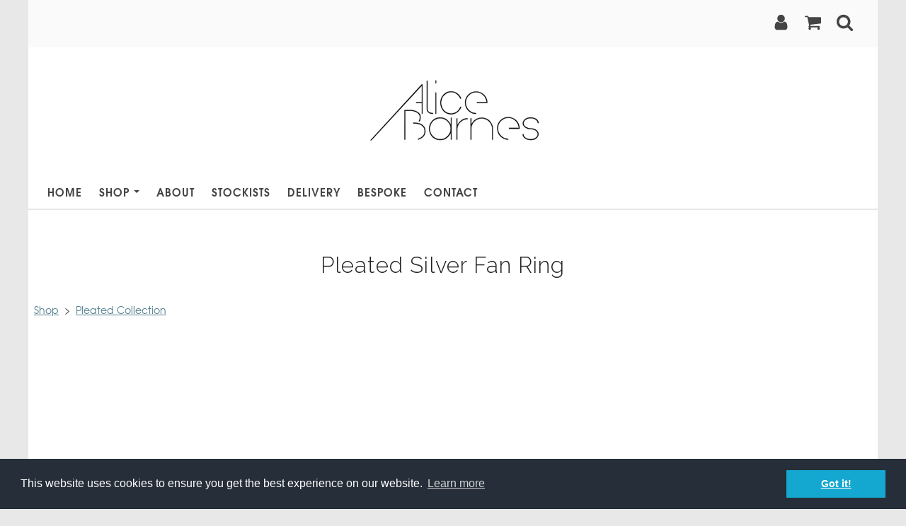

--- FILE ---
content_type: text/html; charset=utf-8
request_url: https://www.alicebarnes.co.uk/alicebarnesshop/prod_6174548-Pleated-Silver-Fan-Ring.html
body_size: 24231
content:

<!DOCTYPE html> <!--[if lt IE 7]> <html class="no-js ie lt-ie10 lt-ie9 lt-ie8 lt-ie7"> <![endif]--> <!--[if IE 7]> <html class="no-js ie ie7 lt-ie10 lt-ie9 lt-ie8"> <![endif]--> <!--[if IE 8]> <html class="no-js ie ie8 lt-ie10 lt-ie9"> <![endif]--> <!--[if IE 9]> <html class="no-js ie ie9 lt-ie10"> <![endif]--> <!--[if gt IE 9]> <html class="no-js ie not-ie-legacy"> <![endif]--> <!--[if !IE]><!--> <html class="wdk-theme no-js font-size--med"> <!--<![endif]--> <head> <meta http-equiv="X-UA-Compatible" content="IE=edge,chrome=1" /> <meta name="viewport" content="width=device-width, initial-scale=1.0" /> <meta name="format-detection" content="telephone=no" /> <link rel="stylesheet" href="https://assetsbeta.create-cdn.net/_assets/livesites/feature/content-builder/content-builder.min.css?3b417bd0dd9b52d458a920b3f4c48892"> <title>Art Deco sunburst ring</title> <meta name="keywords" content=""/> <meta name="description" content="Pleated Fan Ring by award-winning jeweller Alice Barnes"/> <meta name="MSSmartTagsPreventParsing" content="TRUE"/> <link rel="shortcut icon" href="https://sites.create-cdn.net/sitefiles/44/4/0/444064/favicon.ico?77d4545a8ab8651d9f2b52fdbc13eb9f" /> <script src="https://assetsbeta.create-cdn.net/_assets/livesites/component/common/jquery-3.7.1.min.js?2c872dbe60f4ba70fb85356113d8b35e" type="text/javascript"></script><script src="https://assetsbeta.create-cdn.net/_assets/livesites/component/common/jquery-migrate-3.5.2.min.js?88d82ba2bc432aa8ea45a71fb47ebccf" type="text/javascript"></script><script src="/include/js/loader.js?fcf50957f98b281b86ea34a1e7887666"></script><!-- Global site tag (gtag.js) - Google Analytics --><script type="text/javascript" src="https://www.googletagmanager.com/gtag/js?id=G-JNE452KQ6T" async></script><script type="text/javascript" >    var siteid = 444064;
    window.dataLayer = window.dataLayer || [];
    function gtag(){dataLayer.push(arguments);}
    gtag('js', new Date());
    gtag('config', 'G-JNE452KQ6T', {
      'siteid': siteid
    });

    gtag('config', 'G-C4YY9WC8Q1');    
    $(function(){
      if (window.events) {
        var shopCurrency = 'GBP';
        window.events.on('addToBasket', function (data, source) {
          if(gtag) {
            let item_list_id = 'product_page';
            let item_list_name = 'Product Page';

            if(source === 'category_page') {
              item_list_id = 'category_page';
              item_list_name = 'Category Page';
            }

            gtag("event", "add_to_cart", {
              currency: shopCurrency,
              value: data.price * data.quantity,
              items: [
                {
                item_id: data.ID,
                item_name: data.title,
                item_list_id: item_list_id,
                item_list_name: item_list_name,
                price: data.price,
                quantity: data.quantity,
                }
              ]
            });
          }
        });

        window.events.on('removeFromBasket', function (data) {
          if(gtag) {
            gtag("event", "remove_from_cart", {
              currency: shopCurrency,
              value: data.price * data.quantity,
              items: [
                {
                item_id: data.ID,
                item_name: data.title,
                item_list_id: 'basket',
                item_list_name: 'Basket',
                price: data.price,
                quantity: data.quantity,
                }
              ]
            });
          }
        })

        window.events.on('checkoutStart', function (data) {
          if(gtag) {
            let basketItems = data.basket.map(function(product) {
              return {
                item_id: product.ID,
                item_name: product.title,
                price: product.price,
                quantity: product.quantity
              }
            });

            gtag("event", "begin_checkout", {
              value: data.amount,
              currency: data.currency,
              items: basketItems
            });
          }

        });

        window.events.on('checkoutComplete', function (data) {
          if(gtag) {
            let basketItems = data.basket.map(function(product) {
              return {
                item_id: product.ID,
                item_name: product.title,
                price: product.price,
              }
            })

            gtag("event", "purchase", {
              currency: data.currency,
              transaction_id: data.transaction_id,
              value: data.amount,
              coupon: data.discount_code,
              shipping: data.postage_price,
              items: basketItems,
            })
          }
        });

        window.events.on('productView', function (data) {
          if(gtag) {
            gtag("event", "view_item", {
              currency: shopCurrency,
              value: 0,
              items: [
                {
                item_id: data.ID,
                item_name: data.title,
                item_list_id: "product_page",
                item_list_name: "Product Page",
                price: data.price
                }
              ]
            });
          }
        })

        window.events.on('checkoutStage', function (step) {
          if(gtag) {
            gtag("event", "checkout", {
              'step': step
            });
          }
        })

        window.events.on('formSubmitting', function(data){
          if(gtag) {
            gtag("event", "form_submit", data);
          }
        });
      }
    });
</script><link rel="stylesheet" type="text/css" href="https://fonts.googleapis.com/css?display=swap&family=Raleway:300,400,600,700"><link rel="stylesheet" type="text/css" href="https://fonts.googleapis.com/css?display=swap&family=Raleway:300,400,600,700"><style>@font-face {font-family: "font awesome";font-style: normal;font-weight: normal;font-display: swap;src: url("https://create-cdn.net/_assets/fonts/template-fonts/icons/fontawesome/fontawesome.eot?20141125");src: url("https://create-cdn.net/_assets/fonts/template-fonts/icons/fontawesome/fontawesome.eot?iefix&20141125") format("embedded-opentype"), url("https://create-cdn.net/_assets/fonts/template-fonts/icons/fontawesome/fontawesome.woff?20141125") format("woff"), url("https://create-cdn.net/_assets/fonts/template-fonts/icons/fontawesome/fontawesome.ttf?20141125") format("truetype"), url("https://create-cdn.net/_assets/fonts/template-fonts/icons/fontawesome/fontawesome.svg#font-awesome?20141125") format("svg"),url("https://create-cdn.net/_assets/fonts/template-fonts/icons/fontawesome/fontawesome.ttf?20141125") format("truetype")}@font-face {font-family: "texgyreadventor";font-style: normal;font-weight: normal;font-display: swap;src: url("https://create-cdn.net/_assets/fonts/template-fonts/regular/texgyreadventor/texgyreadventor.eot");src: url("https://create-cdn.net/_assets/fonts/template-fonts/regular/texgyreadventor/texgyreadventor.eot?iefix") format("embedded-opentype"), url("https://create-cdn.net/_assets/fonts/template-fonts/regular/texgyreadventor/texgyreadventor.woff") format("woff"), url("https://create-cdn.net/_assets/fonts/template-fonts/regular/texgyreadventor/texgyreadventor.ttf") format("truetype"), url("https://create-cdn.net/_assets/fonts/template-fonts/regular/texgyreadventor/texgyreadventor.svg#texgyreadventor") format("svg"),url("https://create-cdn.net/_assets/fonts/template-fonts/regular/texgyreadventor/texgyreadventor.ttf") format("truetype")}@font-face {font-family: "texgyreadventor";font-style: normal;font-weight: bold;font-display: swap;src: url("https://create-cdn.net/_assets/fonts/template-fonts/bold/texgyreadventor/texgyreadventor.eot");src: url("https://create-cdn.net/_assets/fonts/template-fonts/bold/texgyreadventor/texgyreadventor.eot?iefix") format("embedded-opentype"), url("https://create-cdn.net/_assets/fonts/template-fonts/bold/texgyreadventor/texgyreadventor.woff") format("woff"), url("https://create-cdn.net/_assets/fonts/template-fonts/bold/texgyreadventor/texgyreadventor.ttf") format("truetype"), url("https://create-cdn.net/_assets/fonts/template-fonts/bold/texgyreadventor/texgyreadventor.svg#texgyreadventor") format("svg"),url("https://create-cdn.net/_assets/fonts/template-fonts/bold/texgyreadventor/texgyreadventor.ttf") format("truetype")}@font-face {font-family: "texgyreadventor";font-style: italic;font-weight: bold;font-display: swap;src: url("https://create-cdn.net/_assets/fonts/template-fonts/bolditalic/texgyreadventor/texgyreadventor.eot");src: url("https://create-cdn.net/_assets/fonts/template-fonts/bolditalic/texgyreadventor/texgyreadventor.eot?iefix") format("embedded-opentype"), url("https://create-cdn.net/_assets/fonts/template-fonts/bolditalic/texgyreadventor/texgyreadventor.woff") format("woff"), url("https://create-cdn.net/_assets/fonts/template-fonts/bolditalic/texgyreadventor/texgyreadventor.ttf") format("truetype"), url("https://create-cdn.net/_assets/fonts/template-fonts/bolditalic/texgyreadventor/texgyreadventor.svg#texgyreadventor") format("svg"),url("https://create-cdn.net/_assets/fonts/template-fonts/bolditalic/texgyreadventor/texgyreadventor.ttf") format("truetype")}@font-face {font-family: "texgyreadventor";font-style: italic;font-weight: normal;font-display: swap;src: url("https://create-cdn.net/_assets/fonts/template-fonts/italic/texgyreadventor/texgyreadventor.eot");src: url("https://create-cdn.net/_assets/fonts/template-fonts/italic/texgyreadventor/texgyreadventor.eot?iefix") format("embedded-opentype"), url("https://create-cdn.net/_assets/fonts/template-fonts/italic/texgyreadventor/texgyreadventor.woff") format("woff"), url("https://create-cdn.net/_assets/fonts/template-fonts/italic/texgyreadventor/texgyreadventor.ttf") format("truetype"), url("https://create-cdn.net/_assets/fonts/template-fonts/italic/texgyreadventor/texgyreadventor.svg#texgyreadventor") format("svg"),url("https://create-cdn.net/_assets/fonts/template-fonts/italic/texgyreadventor/texgyreadventor.ttf") format("truetype")}</style><script>window.createSite = {"pageid":"3640204","currency":{"code":"GBP","pre":"&pound;","aft":""},"product":{"ID":"6174548","title":"Pleated Silver Fan Ring","shortdesc":"Art Deco style sunburst ring","price":"155.00","sku":"PR01","weight":"0.000","was_price":"0.00","id":"6174548"}};</script>
					  <meta property="og:type"							content="product" />
					  <meta property="og:url"							content="https://www.alicebarnes.co.uk/alicebarnesshop/prod_6174548-Pleated-Silver-Fan-Ring.html" />
					  <link rel="canonical"								href="https://www.alicebarnes.co.uk/alicebarnesshop/prod_6174548-Pleated-Silver-Fan-Ring.html" />
					  <meta property="og:title"							content="Art Deco sunburst ring" />

					  <meta property="og:description"					content="The angular outline of this Pleated&amp;nbsp;Fan Ring gives it a dash of art deco styling with a contemporary edge, and suits vintage lovers and geometric devotees alike.&amp;nbsp;Each pleat has been delicately hand carved in wax to create sharp angles and folds,&amp;nbsp;reminiscent of origami.
The top 'sunburst' section measures approx 2cm wide and 1.3cm high, and the hallmarked band has a 1.5mm square profile. A stone set version is also available.
Please chose your size from the drop down list, or add it in the comments section at checkout if it is not listed.&amp;nbsp;Contact us&amp;nbsp;if you need help finding your size.&amp;nbsp;All rings are made to order and can take up to 2-3 weeks, but if you need it in a hurry just&amp;nbsp;get in touch&amp;nbsp;and we'll see what we can do." />
					  <meta property="og:site_name"						content="Alice Barnes Jewellery" />

					  <meta property="product:retailer_title"			content="Alice Barnes Jewellery" />
					  <meta property="product:product_link"				content="https://www.alicebarnes.co.uk/alicebarnesshop/prod_6174548-Pleated-Silver-Fan-Ring.html" />
					  <meta property="product:retailer_part_no"			content="PR01" />

					  <meta property="product:price:amount"				content="155.00" />
					  <meta property="product:price:currency"			content="GBP" />
					  <meta name="twitter:card" content="product" />

					  <meta property="twitter:data1"					content="155.00 GBP" />
					  <meta property="twitter:label1"					content="PRICE" />
						<meta property="twitter:data2"					content="Art Deco style sunburst ring" />
	 					<meta property="twitter:label2"					content="DESCRIPTION" /> <meta property="og:image"			content="https://sites.create-cdn.net/siteimages/44/4/0/444064/15/7/8/15786661/1000x1000.jpg?1504885192" /><meta property="product:weight:value"				content="0.000" />
								<meta property="product:weight:units"				content="kg" /> <meta property="product:availability"						content="instock" /><script type="application/ld+json">{"@context":"http:\/\/schema.org","@type":"Product","description":"The angular outline of this Pleated&amp;nbsp;Fan Ring gives it a dash of art deco styling with a contemporary edge, and suits vintage lovers and geometric devotees alike.&amp;nbsp;Each pleat has been delicately hand carved in wax to create sharp angles and folds,&amp;nbsp;reminiscent of origami.\r\nThe top 'sunburst' section measures approx 2cm wide and 1.3cm high, and the hallmarked band has a 1.5mm square profile. A stone set version is also available.\r\nPlease chose your size from the drop down list, or add it in the comments section at checkout if it is not listed.&amp;nbsp;Contact us&amp;nbsp;if you need help finding your size.&amp;nbsp;All rings are made to order and can take up to 2-3 weeks, but if you need it in a hurry just&amp;nbsp;get in touch&amp;nbsp;and we'll see what we can do.","name":"Pleated Silver Fan Ring","image":"https:\/\/sites.create-cdn.net\/siteimages\/44\/4\/0\/444064\/15\/7\/8\/15786661\/1000x1000.jpg?1504885192","offers":{"@type":"Offer","priceCurrency":"GBP","price":"155.00","availability":"http:\/\/schema.org\/InStock","shippingDetails":{"@type":"OfferShippingDetails","weight":{"@type":"QuantitativeValue","value":"0.000","unitCode":"KGM"}}},"weight":{"@type":"QuantitativeValue","value":"0.000","unitCode":"KGM"},"sku":"PR01"}</script><link rel="stylesheet" href="https://assetsbeta.create-cdn.net/_assets/livesites/component/modal/modal.min.css?0712ddff8bb7c2ec4838ba17b29103f7" /><link rel="stylesheet" href="https://assetsbeta.create-cdn.net/_assets/livesites/component/session/session.min.css?d14ed9b57555828f24e1c7c78a5bfc7b" /><script type="text/javascript" src="https://assetsbeta.create-cdn.net/_assets/livesites/component/modal/modal.min.js?66520fc5d9421d9b4022a8910d693cbe" async></script><script src="https://assetsbeta.create-cdn.net/_assets/livesites/component/session/session.min.js?e9b6512c3cd27c880a4cc1ed03166ee2" defer></script><script src="https://assetsbeta.create-cdn.net/_assets/livesites/component/page-events/page-events.min.js?64345003a6529e9ec6053cb77419e3db"></script><!-- Facebook Pixel Code --> <script>
  !function(f,b,e,v,n,t,s)
  {if(f.fbq)return;n=f.fbq=function(){n.callMethod?
  n.callMethod.apply(n,arguments):n.queue.push(arguments)};
  if(!f._fbq)f._fbq=n;n.push=n;n.loaded=!0;n.version='2.0';
  n.queue=[];t=b.createElement(e);t.async=!0;
  t.src=v;s=b.getElementsByTagName(e)[0];
  s.parentNode.insertBefore(t,s)}(window, document,'script',
  'https://connect.facebook.net/en_US/fbevents.js');
  fbq('init', '1603199456578064');
  fbq('track', 'PageView');
</script> <noscript><img height="1" width="1" style="display:none"
  src="https://www.facebook.com/tr?id=1603199456578064&ev=PageView&noscript=1"
/></noscript> <!-- End Facebook Pixel Code --> <div id="fb-root"></div> <script>(function(d, s, id) {
  var js, fjs = d.getElementsByTagName(s)[0];
  if (d.getElementById(id)) return;
  js = d.createElement(s); js.id = id;
  js.src = "//connect.facebook.net/en_GB/sdk.js#xfbml=1&version=v2.7";
  fjs.parentNode.insertBefore(js, fjs);
}(document, 'script', 'facebook-jssdk'));</script><!-- TrustBox script --> <script type="text/javascript" src="//widget.trustpilot.com/bootstrap/v5/tp.widget.bootstrap.min.js" async></script> <!-- End TrustBox script --> <script id="mcjs">!function(c,h,i,m,p){m=c.createElement(h),p=c.getElementsByTagName(h)[0],m.async=1,m.src=i,p.parentNode.insertBefore(m,p)}(document,"script","https://chimpstatic.com/mcjs-connected/js/users/6b9d6fb823a0706742c4c148b/ad078981492d57cd0bccb89ee.js");</script><script src="https://assetsbeta.create-cdn.net/_assets/livesites/component/basket/basket.min.js?e1679b6159bb71c40ac7e4cf026ab9d4" async type="text/javascript"></script><link rel='stylesheet' href='/theme.min.css?fcf50957f98b281b86ea34a1e7887666' type='text/css' /><link rel="stylesheet" type="text/css" href="/palette.css?fcf50957f98b281b86ea34a1e7887666" media="screen"><!--Theme JS--><script type="text/javascript">function detect_ie(){var e=window.navigator.userAgent,t=e.indexOf("MSIE ");if(t>0){parseInt(e.substring(t+5,e.indexOf(".",t)),10);document.querySelector("html").className+=" ie"}else{if(e.indexOf("Trident/")>0){var n=e.indexOf("rv:");parseInt(e.substring(n+3,e.indexOf(".",n)),10);document.querySelector("html").className+=" ie"}else{var d=e.indexOf("Edge/");if(!(d>0))return document.querySelector("html").className+=" not-ie",!1;parseInt(e.substring(d+5,e.indexOf(".",d)),10);document.querySelector("html").className+=" edge"}}}function hasFlexGapSupport(){const e=document.createElement("div");e.style.display="flex",e.style.flexDirection="column",e.style.rowGap="1px",e.appendChild(document.createElement("div")),e.appendChild(document.createElement("div")),document.body.appendChild(e);const t=1===e.scrollHeight;return e.parentNode.removeChild(e),t}document.addEventListener("DOMContentLoaded",(function(){detect_ie();/iPad|iPhone|iPod/.test(navigator.userAgent)&&!window.MSStream&&!hasFlexGapSupport()&&document.documentElement.classList.add("flex-gap-not-supported")}));</script><script type="application/ld+json">
				{
				  "@context": "http://schema.org",
				  "@type": "WebSite",
				  "url": "https://www.alicebarnes.co.uk/",
				  "potentialAction": {
				    "@type": "SearchAction",
				    "target": "https://www.alicebarnes.co.uk/shop/search.php?q={search_term_string}",
				    "query-input": "required name=search_term_string"
				  }
				}</script><script>!function(e,t,n){function r(e,t){return typeof e===t}function s(){var e,t,n,s,i,o,a;for(var l in w)if(w.hasOwnProperty(l)){if(e=[],t=w[l],t.name&&(e.push(t.name.toLowerCase()),t.options&&t.options.aliases&&t.options.aliases.length))for(n=0;n<t.options.aliases.length;n++)e.push(t.options.aliases[n].toLowerCase());for(s=r(t.fn,"function")?t.fn():t.fn,i=0;i<e.length;i++)o=e[i],a=o.split("."),1===a.length?S[a[0]]=s:(!S[a[0]]||S[a[0]]instanceof Boolean||(S[a[0]]=new Boolean(S[a[0]])),S[a[0]][a[1]]=s),y.push((s?"":"no-")+a.join("-"))}}function i(e){var t=b.className,n=S._config.classPrefix||"";if(x&&(t=t.baseVal),S._config.enableJSClass){var r=new RegExp("(^|\\s)"+n+"no-js(\\s|$)");t=t.replace(r,"$1"+n+"js$2")}S._config.enableClasses&&(t+=" "+n+e.join(" "+n),x?b.className.baseVal=t:b.className=t)}function o(){return"function"!=typeof t.createElement?t.createElement(arguments[0]):x?t.createElementNS.call(t,"http://www.w3.org/2000/svg",arguments[0]):t.createElement.apply(t,arguments)}function a(e){return e.replace(/([a-z])-([a-z])/g,function(e,t,n){return t+n.toUpperCase()}).replace(/^-/,"")}function l(){var e=t.body;return e||(e=o(x?"svg":"body"),e.fake=!0),e}function f(e,n,r,s){var i,a,f,u,c="modernizr",d=o("div"),p=l();if(parseInt(r,10))for(;r--;)f=o("div"),f.id=s?s[r]:c+(r+1),d.appendChild(f);return i=o("style"),i.type="text/css",i.id="s"+c,(p.fake?p:d).appendChild(i),p.appendChild(d),i.styleSheet?i.styleSheet.cssText=e:i.appendChild(t.createTextNode(e)),d.id=c,p.fake&&(p.style.background="",p.style.overflow="hidden",u=b.style.overflow,b.style.overflow="hidden",b.appendChild(p)),a=n(d,e),p.fake?(p.parentNode.removeChild(p),b.style.overflow=u,b.offsetHeight):d.parentNode.removeChild(d),!!a}function u(e,t){return!!~(""+e).indexOf(t)}function c(e,t){return function(){return e.apply(t,arguments)}}function d(e,t,n){var s;for(var i in e)if(e[i]in t)return n===!1?e[i]:(s=t[e[i]],r(s,"function")?c(s,n||t):s);return!1}function p(e){return e.replace(/([A-Z])/g,function(e,t){return"-"+t.toLowerCase()}).replace(/^ms-/,"-ms-")}function v(t,n,r){var s;if("getComputedStyle"in e){s=getComputedStyle.call(e,t,n);var i=e.console;if(null!==s)r&&(s=s.getPropertyValue(r));else if(i){var o=i.error?"error":"log";i[o].call(i,"getComputedStyle returning null, its possible modernizr test results are inaccurate")}}else s=!n&&t.currentStyle&&t.currentStyle[r];return s}function m(t,r){var s=t.length;if("CSS"in e&&"supports"in e.CSS){for(;s--;)if(e.CSS.supports(p(t[s]),r))return!0;return!1}if("CSSSupportsRule"in e){for(var i=[];s--;)i.push("("+p(t[s])+":"+r+")");return i=i.join(" or "),f("@supports ("+i+") { #modernizr { position: absolute; } }",function(e){return"absolute"==v(e,null,"position")})}return n}function g(e,t,s,i){function l(){c&&(delete P.style,delete P.modElem)}if(i=!r(i,"undefined")&&i,!r(s,"undefined")){var f=m(e,s);if(!r(f,"undefined"))return f}for(var c,d,p,v,g,h=["modernizr","tspan","samp"];!P.style&&h.length;)c=!0,P.modElem=o(h.shift()),P.style=P.modElem.style;for(p=e.length,d=0;d<p;d++)if(v=e[d],g=P.style[v],u(v,"-")&&(v=a(v)),P.style[v]!==n){if(i||r(s,"undefined"))return l(),"pfx"!=t||v;try{P.style[v]=s}catch(y){}if(P.style[v]!=g)return l(),"pfx"!=t||v}return l(),!1}function h(e,t,n,s,i){var o=e.charAt(0).toUpperCase()+e.slice(1),a=(e+" "+z.join(o+" ")+o).split(" ");return r(t,"string")||r(t,"undefined")?g(a,t,s,i):(a=(e+" "+j.join(o+" ")+o).split(" "),d(a,t,n))}var y=[],w=[],C={_version:"3.4.0",_config:{classPrefix:"",enableClasses:!0,enableJSClass:!0,usePrefixes:!0},_q:[],on:function(e,t){var n=this;setTimeout(function(){t(n[e])},0)},addTest:function(e,t,n){w.push({name:e,fn:t,options:n})},addAsyncTest:function(e){w.push({name:null,fn:e})}},S=function(){};S.prototype=C,S=new S,S.addTest("eventlistener","addEventListener"in e),S.addTest("svg",!!t.createElementNS&&!!t.createElementNS("http://www.w3.org/2000/svg","svg").createSVGRect);var b=t.documentElement;S.addTest("classlist","classList"in b);var x="svg"===b.nodeName.toLowerCase();S.addTest("srcset","srcset"in o("img")),S.addTest("inlinesvg",function(){var e=o("div");return e.innerHTML="<svg/>","http://www.w3.org/2000/svg"==("undefined"!=typeof SVGRect&&e.firstChild&&e.firstChild.namespaceURI)});var T=function(){function e(e,t){var s;return!!e&&(t&&"string"!=typeof t||(t=o(t||"div")),e="on"+e,s=e in t,!s&&r&&(t.setAttribute||(t=o("div")),t.setAttribute(e,""),s="function"==typeof t[e],t[e]!==n&&(t[e]=n),t.removeAttribute(e)),s)}var r=!("onblur"in t.documentElement);return e}();C.hasEvent=T;var E=C.testStyles=f,_=function(){var e=navigator.userAgent,t=e.match(/w(eb)?osbrowser/gi),n=e.match(/windows phone/gi)&&e.match(/iemobile\/([0-9])+/gi)&&parseFloat(RegExp.$1)>=9;return t||n}();_?S.addTest("fontface",!1):E('@font-face {font-family:"font";src:url("https://")}',function(e,n){var r=t.getElementById("smodernizr"),s=r.sheet||r.styleSheet,i=s?s.cssRules&&s.cssRules[0]?s.cssRules[0].cssText:s.cssText||"":"",o=/src/i.test(i)&&0===i.indexOf(n.split(" ")[0]);S.addTest("fontface",o)}),S.addTest("details",function(){var e,t=o("details");return"open"in t&&(E("#modernizr details{display:block}",function(n){n.appendChild(t),t.innerHTML="<summary>a</summary>b",e=t.offsetHeight,t.open=!0,e=e!=t.offsetHeight}),e)});var R="Moz O ms Webkit",z=C._config.usePrefixes?R.split(" "):[];C._cssomPrefixes=z;var L=function(t){var r,s=prefixes.length,i=e.CSSRule;if("undefined"==typeof i)return n;if(!t)return!1;if(t=t.replace(/^@/,""),r=t.replace(/-/g,"_").toUpperCase()+"_RULE",r in i)return"@"+t;for(var o=0;o<s;o++){var a=prefixes[o],l=a.toUpperCase()+"_"+r;if(l in i)return"@-"+a.toLowerCase()+"-"+t}return!1};C.atRule=L;var j=C._config.usePrefixes?R.toLowerCase().split(" "):[];C._domPrefixes=j;var N={elem:o("modernizr")};S._q.push(function(){delete N.elem});var P={style:N.elem.style};S._q.unshift(function(){delete P.style}),C.testAllProps=h;var A=C.prefixed=function(e,t,n){return 0===e.indexOf("@")?L(e):(e.indexOf("-")!=-1&&(e=a(e)),t?h(e,t,n):h(e,"pfx"))};S.addTest("objectfit",!!A("objectFit"),{aliases:["object-fit"]}),s(),i(y),delete C.addTest,delete C.addAsyncTest;for(var k=0;k<S._q.length;k++)S._q[k]();e.Modernizr=S}(window,document);
function jsload(e,t){if(0===e.indexOf("/_assets/")&&(e=createCDNPath+e),jsload_files.indexOf(e)===-1){if("function"==typeof t){var s=document.createElement("script"),a=document.getElementsByTagName("script")[0];s.src=e,a.parentNode.insertBefore(s,a),t&&(s.onload=t)}else document.write(unescape('%3Cscript src="'+e+'"%3E%3C/script%3E'));jsload_files.push(e)}}var jsload_files=[];if("undefined"==typeof createCDNPath)var createCDNPath="https://create-cdn.net";

		 	if( ! Modernizr.classlist ){
				jsload('/_assets/shared/component/polyfill-classlist/polyfill-classlist.min.js');
		 	}
		

		 	if( ! Modernizr.eventlistener ){
				jsload('/_assets/shared/component/polyfill-eventlistener/polyfill-eventlistener.min.js');
		 	}</script> <style>
      body, .font--content { font-family: "texgyreadventor"; }
				.font--heading { font-family: "raleway"; }
				.font--logo { font-family: "raleway"; }
				.i { font-family: "font awesome" ; }      /* A comment to stop the syntax highlighting from breaking */

      /* Add the template background options */

      html {<!--WDK: templateoption:templatebg-->
      }</style> <link rel="stylesheet" href="https://create-cdn.net/_assets/livesites/component/csswizardry-grids-responsive/csswizardry-grids-responsive.min.css?20150528"> <!--[if lt IE 9]> <script src="https://create-cdn.net/_assets/livesites/component/html5shiv/html5shiv.min.js"></script> <![endif]--> <script>
      var firstBlock, headerBlock, blockContent
      function incorporateHeader() {
        // First-run setup
        if (!headerBlock) {
          firstBlock = document.querySelector('.block--incorporate-header')
          // If there's a sub-block, use that.
          if (firstBlock.querySelector('.block')) {
            firstBlock = firstBlock.querySelector('.block')
          }

          blockContent = firstBlock.getElementsByClassName('block__content')[0]
          if (!blockContent) {
            blockContent = firstBlock
          }
          headerBlock = document.getElementById('site-navigation')
          // Split and find as running the regex directly on className did not work.
          var firstBlockPalette = firstBlock.className.split(' ').find(function (e) {
            return /^palette-[a-zA-Z0-9_-]+$/.test(e)
          })
          var headerBlocks = headerBlock.children
          for (var i = 0; i < headerBlocks.length; i++) {
            //Remove existing palette class
            headerBlocks[i].className.replace(/(s|^)palette-[a-zA-Z0-9_-]+($|s)/, ' ')
            if (firstBlockPalette) {
              headerBlocks[i].classList.add(firstBlockPalette)
            }
          }
          // The header now needs the incorporated class
          headerBlock.classList.add('header--incorporated')
          // Re-run on resize
          window.addEventListener('resize', incorporateHeader, true)
          // Run again when things have finished running
          window.setTimeout(incorporateHeader, 0)

          var headerImages = headerBlock.querySelectorAll('img')
          for (var i = 0; i < headerImages.length; i++) {
            var image = headerImages[i]
            image.addEventListener('load', incorporateHeader)
          }
        }
        var headerHeight = headerBlock.scrollHeight
        document.body.style.setProperty('--header-height', headerHeight + 'px')
      }</script> </head> <body class="wdk_columnCount_0 has-banner--type-3 page-type-shop has-shop has-basket heading--med button--square theme--button-square theme--corner-square theme--corner-radius-medium theme--card-solid theme--divider-solid theme--link-underline wdk-theme-body template-rwd template-structure-167"> <div id="site-wrapper" class="site-wrapper"> <header id="site-navigation" class="site-header is-content-builder"> <!----><section data-save-timestamp="1727896041975" id="block_13839380" data-cb-blocktype="HeaderThreeBlock" data-cb-version="3.97.0" data-plugin="create" class="block js-block--block_13839 block--pad-top-25 block--pad-bottom-25 s-header-block block--header block--pad-0"><!----> <div class="block__content"><div class="s-header"><div class="s-header__bar b-display-none--md b-line-height--xs b-padding-y-15--xs"><div class="b-container"><div class="b-row"><div class="b-col-12 b-flex--xs b-flex--center"><ul class="s-header__menu-toggle list-inline b-margin-b-0--xs b-text-left--xs b-font-size-18--xs b-line-height--0"><button type="button" class="s-menu-icon hamburger hamburger--squeeze uneditable-element js-mobile-open js-mobile-open"><span aria-hidden="true" class="hamburger-box"><span class="hamburger-inner icon"></span></span> <span class="hamburger-label b-font-size-16--xs">Menu</span></button> <button type="button" class="hamburger hamburger--squeeze js-mobile-close s-header__menu-close b-display-none--xs uneditable-element js-mobile-close"><span aria-hidden="true" class="hamburger-box"><span class="hamburger-inner icon"></span></span> <span class="hamburger-label b-font-size-16--xs b-margin-l-5--xs">Menu</span></button></ul> <ul class="s-header__shop-icons sm sm-shop b-margin-b-0--xs b-text-right--xs b-flex--grow-1"><li id="site-account" data-name="accountlogin" data-sm-reverse="true" data-element="EditableAccountLogin" type="EditableAccountLogin" class="editable-element editable-element--account_login site-account sm-shop-toggle-wrapper"><a href="/account/" class="sm-shop-toggle"><span class="icon sm-shop-toggle__icon"> <svg viewBox="0 0 1792 1792" xmlns="http://www.w3.org/2000/svg"><path d="M1536 1399q0 109-62.5 187t-150.5 78h-854q-88 0-150.5-78t-62.5-187q0-85 8.5-160.5t31.5-152 58.5-131 94-89 134.5-34.5q131 128 313 128t313-128q76 0 134.5 34.5t94 89 58.5 131 31.5 152 8.5 160.5zm-256-887q0 159-112.5 271.5t-271.5 112.5-271.5-112.5-112.5-271.5 112.5-271.5 271.5-112.5 271.5 112.5 112.5 271.5z"/></svg></span> <span class="sm-shop-toggle__text icon-text">account</span></a></li> <li data-name="shopbasket" data-sm-reverse="true" data-element="EditableShopBasket" type="EditableShopBasket" class="editable-element editable-element--shop-basket shop-basket sm-shop-toggle-wrapper"><a class="sm-shop-toggle"><span class="icon sm-shop-toggle__icon"> <svg viewBox="0 0 1792 1792" xmlns="http://www.w3.org/2000/svg"><path d="M704 1536q0 52-38 90t-90 38-90-38-38-90 38-90 90-38 90 38 38 90zm896 0q0 52-38 90t-90 38-90-38-38-90 38-90 90-38 90 38 38 90zm128-1088v512q0 24-16.5 42.5t-40.5 21.5l-1044 122q13 60 13 70 0 16-24 64h920q26 0 45 19t19 45-19 45-45 19h-1024q-26 0-45-19t-19-45q0-11 8-31.5t16-36 21.5-40 15.5-29.5l-177-823h-204q-26 0-45-19t-19-45 19-45 45-19h256q16 0 28.5 6.5t19.5 15.5 13 24.5 8 26 5.5 29.5 4.5 26h1201q26 0 45 19t19 45z"/></svg></span> <span class="sm-shop-toggle__text icon-text">basket</span></a> <ul class="mega-menu sm-basket-dropdown"><li><div class="b-basket-dropdown"><button class="b-basket-close hamburger hamburger--squeeze is-active js-basket-close b-line-height--xs"><span aria-hidden="true" class="hamburger-box"><span class="hamburger-inner"></span></span></button> <header class="b-basket-dropdown__header"><h2 class="heading heading--delta font--heading">
              Basket</h2> <span><span class="wdk_basket_total_items"></span> Items</span></header> <div class="card b-text-center--xs if-empty-basket b-padding-y-15--xs b-padding-x-15--xs"><!----> 
            Your basket is currently empty</div> <div class="b-basket-dropdown__items if-basket"><ol class="b-basket-dropdown__items-list"> <script type="template/basket-item"> <li class="b-basket-dropdown__item"><div class="b-basket-dropdown__item-image">                  {\!WDK:if:basket:item:imageSrc!}                  <a href="&lt;!--WDK:plugin:basket:item:url--&gt;"><img width="70" src="{!WDK:basket:item:imageSrc!}" loading="lazy"></a>                  {\!WDK:endif!}                </div> <div class="b-basket-dropdown__item-qty"><span>                    {!WDK:basket:item:quantity!}                  </span></div> <div class="b-basket-dropdown__item-details"><div class="b-flex--flexible"><div class="b-basket-dropdown__item-title">                      {!WDK:basket:item:name!}                    </div>                    {\!WDK:if:basket:item:options!}                    {!WDK:basket:item:options:start!}                    <div class="b-basket-dropdown__item-variation">                      {!WDK:basket:item:option:name!}:                      {!WDK:basket:item:option:value!}                    </div>                    {!WDK:basket:item:options:end!}                    {\!WDK:endif!}                  </div> <div class="b-basket-dropdown__item-price">                    {\!WDK:if:plugin:tax:current:exclusive!}                    {!WDK:basket:item:ex_vat_subTotal!}                    {\!WDK:else!}                    {!WDK:basket:item:subTotal!}                    {\!WDK:endif!}                  </div></div></li> </script> </ol></div> <footer class="b-basket-dropdown__footer if-basket"><div class="b-basket-dropdown__total"><div class="b-basket-dropdown__total-label">
                Sub Total</div> <div class="b-basket-dropdown__total-price"> <span class="wdk_basket_total"></span> </div></div> <div class="b-basket-dropdown__buttons"><a href="/alicebarnesshop/basket" class="button button--tertiary is-full">Basket</a> <a href="/alicebarnesshop/checkout" class="button button--primary is-full">Checkout</a></div></footer></div></li></ul></li> <li id="site-search" data-name="shopsearch" data-sm-reverse="true" data-element="EditableShopSearch" type="EditableShopSearch" class="editable-element editable-element--shop-search shop-search sm-shop-toggle-wrapper"><a class="sm-shop-toggle"><span class="icon sm-shop-toggle__icon"> <svg viewBox="0 0 1792 1792" xmlns="http://www.w3.org/2000/svg"><path d="M1216 832q0-185-131.5-316.5t-316.5-131.5-316.5 131.5-131.5 316.5 131.5 316.5 316.5 131.5 316.5-131.5 131.5-316.5zm512 832q0 52-38 90t-90 38q-54 0-90-38l-343-342q-179 124-399 124-143 0-273.5-55.5t-225-150-150-225-55.5-273.5 55.5-273.5 150-225 225-150 273.5-55.5 273.5 55.5 225 150 150 225 55.5 273.5q0 220-124 399l343 343q37 37 37 90z"/></svg></span> <span class="sm-shop-toggle__text icon-text">Search</span></a> <ul class="mega-menu"><li><div class="sm-shop-dropdown-item"><form method="get" action="/shop/search.php" name="sideSearchForm" class="form site-search"><fieldset class="fieldset"><legend class="legend">
                Search the shop</legend> <input id="shop_search_header" name="q" type="search" placeholder="" class="text-input"> <button type="submit" class="button"><span class="icon sm-shop-toggle__icon"> <svg viewBox="0 0 1792 1792" xmlns="http://www.w3.org/2000/svg"><path d="M1216 832q0-185-131.5-316.5t-316.5-131.5-316.5 131.5-131.5 316.5 131.5 316.5 316.5 131.5 316.5-131.5 131.5-316.5zm512 832q0 52-38 90t-90 38q-54 0-90-38l-343-342q-179 124-399 124-143 0-273.5-55.5t-225-150-150-225-55.5-273.5 55.5-273.5 150-225 225-150 273.5-55.5 273.5 55.5 225 150 150 225 55.5 273.5q0 220-124 399l343 343q37 37 37 90z"/></svg></span> <span class="icon-text">Search</span></button></fieldset></form></div></li></ul></li></ul></div></div></div></div> <div class="b-container"><div class="b-row b-no-row-gutters b-padding-y-15--md"><div itemscope="itemscope" itemtype="http://schema.org/Organization" class="s-header__item s-header__item--logo b-col-12 b-padding-y-30--xs b-list-centered--xs b-text-center--xs b-line-height--0"><a data-name="logo" itemprop="url" href="/" data-element="EditableCreateLogo" type="EditableCreateLogo" class="editable-element editable-element--logo logo-container b-logo-center--xs"><!----> <figure data-name="logo-image" data-imagesize="100" data-element="EditableImage" type="EditableImage" itemprop="logo" class="editable-element editable-element--image b-img has-max-sizes" style="--image-size:100;--image-width-max:1140px;--image-height-max:250px;"><div class="editable-element--image--original editable-element--image--cover"><img src="https://sites.create-cdn.net/siteimages/44/4/0/444064/logos/12657134.jpg?1467480010" data-id="12657134" alt="" sizes="" class="logo logo--image cb-editable-img" style="object-position:50% 50%;font-family:'object-fit: cover; object-position: 50% 50%;';" loading="eager" data-final-tag="true"></div></figure></a></div> <ul class="s-navigation list-unstyled clearfix b-margin-b-0--xs b-col-12 b-flex--xs b-flex--center b-flex--justify-center"><li id="site-menu" role="navigation" class="s-navigation__item s-navigation__item--menu b-flex--grow-1 b-flex--shrink-1 b-text-right--md"><nav data-name="menu" class="js-menu-nav b-line-height--0 s-menu"><button type="button" class="s-menu-close hamburger hamburger--squeeze is-active js-mobile-inside-close b-padding-y-30--xs b-padding-x-30--xs b-line-height--xs"><span aria-hidden="true" class="hamburger-box"><span class="hamburger-inner icon"></span></span></button> <div class="s-menu-container js-menu-container"><span class="js-menu__container-block_13839_sticky--false b-display-inline-block--md s-menu--loading"> <ul class="js-menu  "> <li class="js-menu__more-item-block_13839_sticky--false "> <a  href="/">
                    Home                  </a> </li> <li class="js-menu__more-item-block_13839_sticky--false "> <a  href="/alicebarnesshop/">
                    Shop                  </a> <ul class="js-menu  "> <li class="js-menu__more-item-block_13839_sticky--false "> <a  href="/alicebarnesshop/cat_1180757-Pleated-Collection.html">
                    Pleated Collection                  </a> </li> <li class="js-menu__more-item-block_13839_sticky--false "> <a  href="/alicebarnesshop/cat_1831417-Polaris-Collection.html">
                    Polaris Collection                  </a> </li> <li class="js-menu__more-item-block_13839_sticky--false "> <a  href="/alicebarnesshop/cat_1205314-Sale.html">
                    Sale                  </a> </li> </ul> </li> <li class="js-menu__more-item-block_13839_sticky--false "> <a  href="/about.html">
                    About                  </a> </li> <li class="js-menu__more-item-block_13839_sticky--false "> <a  href="/stockists_exhibitions.html">
                    Stockists                  </a> </li> <li class="js-menu__more-item-block_13839_sticky--false "> <a  href="/delivery.html">
                    Delivery                  </a> </li> <li class="js-menu__more-item-block_13839_sticky--false "> <a  href="/commissions.html">
                    Bespoke                  </a> </li> <li class="js-menu__more-item-block_13839_sticky--false "> <a  href="/contact.html">
                    Contact                  </a> </li> <li class="js-menu__more-container-block_13839_sticky--false b-display-none--xs"> <a>More</a> <ul></ul> </li> </ul> </span></div> </nav></li> <li class="s-navigation__item s-navigation__item--shop b-display-none--xs b-display-inline-block--md b-flex--grow-1 b-flex--shrink-1"><ul class="sm sm-shop b-line-height--0"><li id="site-account" data-name="accountlogin" data-sm-reverse="true" data-element="EditableAccountLogin" type="EditableAccountLogin" class="editable-element editable-element--account_login site-account sm-shop-toggle-wrapper"><a href="/account/" class="sm-shop-toggle"><span class="icon sm-shop-toggle__icon"> <svg viewBox="0 0 1792 1792" xmlns="http://www.w3.org/2000/svg"><path d="M1536 1399q0 109-62.5 187t-150.5 78h-854q-88 0-150.5-78t-62.5-187q0-85 8.5-160.5t31.5-152 58.5-131 94-89 134.5-34.5q131 128 313 128t313-128q76 0 134.5 34.5t94 89 58.5 131 31.5 152 8.5 160.5zm-256-887q0 159-112.5 271.5t-271.5 112.5-271.5-112.5-112.5-271.5 112.5-271.5 271.5-112.5 271.5 112.5 112.5 271.5z"/></svg></span> <span class="sm-shop-toggle__text icon-text">account</span></a></li> <li data-name="shopbasket" data-sm-reverse="true" data-element="EditableShopBasket" type="EditableShopBasket" class="editable-element editable-element--shop-basket shop-basket sm-shop-toggle-wrapper"><a class="sm-shop-toggle"><span class="icon sm-shop-toggle__icon"> <svg viewBox="0 0 1792 1792" xmlns="http://www.w3.org/2000/svg"><path d="M704 1536q0 52-38 90t-90 38-90-38-38-90 38-90 90-38 90 38 38 90zm896 0q0 52-38 90t-90 38-90-38-38-90 38-90 90-38 90 38 38 90zm128-1088v512q0 24-16.5 42.5t-40.5 21.5l-1044 122q13 60 13 70 0 16-24 64h920q26 0 45 19t19 45-19 45-45 19h-1024q-26 0-45-19t-19-45q0-11 8-31.5t16-36 21.5-40 15.5-29.5l-177-823h-204q-26 0-45-19t-19-45 19-45 45-19h256q16 0 28.5 6.5t19.5 15.5 13 24.5 8 26 5.5 29.5 4.5 26h1201q26 0 45 19t19 45z"/></svg></span> <span class="sm-shop-toggle__text icon-text">basket</span></a> <ul class="mega-menu sm-basket-dropdown"><li><div class="b-basket-dropdown"><button class="b-basket-close hamburger hamburger--squeeze is-active js-basket-close b-line-height--xs"><span aria-hidden="true" class="hamburger-box"><span class="hamburger-inner"></span></span></button> <header class="b-basket-dropdown__header"><h2 class="heading heading--delta font--heading">
              Basket</h2> <span><span class="wdk_basket_total_items"></span> Items</span></header> <div class="card b-text-center--xs if-empty-basket b-padding-y-15--xs b-padding-x-15--xs"><!----> 
            Your basket is currently empty</div> <div class="b-basket-dropdown__items if-basket"><ol class="b-basket-dropdown__items-list"> <script type="template/basket-item"> <li class="b-basket-dropdown__item"><div class="b-basket-dropdown__item-image">                  {\!WDK:if:basket:item:imageSrc!}                  <a href="&lt;!--WDK:plugin:basket:item:url--&gt;"><img width="70" src="{!WDK:basket:item:imageSrc!}" loading="lazy"></a>                  {\!WDK:endif!}                </div> <div class="b-basket-dropdown__item-qty"><span>                    {!WDK:basket:item:quantity!}                  </span></div> <div class="b-basket-dropdown__item-details"><div class="b-flex--flexible"><div class="b-basket-dropdown__item-title">                      {!WDK:basket:item:name!}                    </div>                    {\!WDK:if:basket:item:options!}                    {!WDK:basket:item:options:start!}                    <div class="b-basket-dropdown__item-variation">                      {!WDK:basket:item:option:name!}:                      {!WDK:basket:item:option:value!}                    </div>                    {!WDK:basket:item:options:end!}                    {\!WDK:endif!}                  </div> <div class="b-basket-dropdown__item-price">                    {\!WDK:if:plugin:tax:current:exclusive!}                    {!WDK:basket:item:ex_vat_subTotal!}                    {\!WDK:else!}                    {!WDK:basket:item:subTotal!}                    {\!WDK:endif!}                  </div></div></li> </script> </ol></div> <footer class="b-basket-dropdown__footer if-basket"><div class="b-basket-dropdown__total"><div class="b-basket-dropdown__total-label">
                Sub Total</div> <div class="b-basket-dropdown__total-price"> <span class="wdk_basket_total"></span> </div></div> <div class="b-basket-dropdown__buttons"><a href="/alicebarnesshop/basket" class="button button--tertiary is-full">Basket</a> <a href="/alicebarnesshop/checkout" class="button button--primary is-full">Checkout</a></div></footer></div></li></ul></li> <li id="site-search" data-name="shopsearch" data-sm-reverse="true" data-element="EditableShopSearch" type="EditableShopSearch" class="editable-element editable-element--shop-search shop-search sm-shop-toggle-wrapper"><a class="sm-shop-toggle"><span class="icon sm-shop-toggle__icon"> <svg viewBox="0 0 1792 1792" xmlns="http://www.w3.org/2000/svg"><path d="M1216 832q0-185-131.5-316.5t-316.5-131.5-316.5 131.5-131.5 316.5 131.5 316.5 316.5 131.5 316.5-131.5 131.5-316.5zm512 832q0 52-38 90t-90 38q-54 0-90-38l-343-342q-179 124-399 124-143 0-273.5-55.5t-225-150-150-225-55.5-273.5 55.5-273.5 150-225 225-150 273.5-55.5 273.5 55.5 225 150 150 225 55.5 273.5q0 220-124 399l343 343q37 37 37 90z"/></svg></span> <span class="sm-shop-toggle__text icon-text">Search</span></a> <ul class="mega-menu"><li><div class="sm-shop-dropdown-item"><form method="get" action="/shop/search.php" name="sideSearchForm" class="form site-search"><fieldset class="fieldset"><legend class="legend">
                Search the shop</legend> <input id="shop_search_header" name="q" type="search" placeholder="" class="text-input"> <button type="submit" class="button"><span class="icon sm-shop-toggle__icon"> <svg viewBox="0 0 1792 1792" xmlns="http://www.w3.org/2000/svg"><path d="M1216 832q0-185-131.5-316.5t-316.5-131.5-316.5 131.5-131.5 316.5 131.5 316.5 316.5 131.5 316.5-131.5 131.5-316.5zm512 832q0 52-38 90t-90 38q-54 0-90-38l-343-342q-179 124-399 124-143 0-273.5-55.5t-225-150-150-225-55.5-273.5 55.5-273.5 150-225 225-150 273.5-55.5 273.5 55.5 225 150 150 225 55.5 273.5q0 220-124 399l343 343q37 37 37 90z"/></svg></span> <span class="icon-text">Search</span></button></fieldset></form></div></li></ul></li></ul></li></ul></div></div></div></div> </section><span class="rendered-assets"><script src="https://assetsbeta.create-cdn.net/_assets/livesites/feature/content-builder/static/js/jquery.smartmenus.min.js?3.97.0"></script> <script src="https://assetsbeta.create-cdn.net/_assets/livesites/feature/content-builder/static/js/menu-resize.min.js?3.97.0"></script></span><span class="rendered-assets"><script>initMenuResize("js-menu__container-block_13839_sticky--false", "js-menu__more-container-block_13839_sticky--false")</script></span> </header> <main id="site-content" class="structure__item structure__item--page site-content"> <div class="structure__item__utility clearfix"> <div role="main" class="site-main"> <h1
              class="site-main__page-title wdk_content-pagetitle heading heading--alpha font--heading"
            > <span class="heading__utility">Pleated Silver Fan Ring</span> </h1>
            <!--WDK Start Product-->

<link href="https://assetsbeta.create-cdn.net/_assets/livesites/feature/shop-product/shop-product.min.css?77d5d93d0204ac13dafcde969d6d764b" rel="stylesheet" type="text/css" />
<style>
  .container-mimic {
    width: 100%;
    max-width: 1170px;
    padding-inline: 30px;
    margin-inline: auto;
  }

  .container-mimic:has(.block) {
    max-width: none;
    padding-inline: 0;
  }

  .site-wrapper .site-main__page-title {
    margin-inline: auto;
  }

  .structure__item__utility {
    padding-inline: unset;
    max-width: unset;
    list-style: none;
  }

  @media (min-width: 992px) {
    .summary-col {
      max-width: 400px;
      flex-shrink: 0;
    }
  }
</style>


<script>
  function setFeatured(url, alt, index) {
    $('#featimg')[0].src = url;
    $('#featimg')[0].alt = alt;
    $('#featimg').data('index', index);
  }
</script>

<link rel="stylesheet"
  href="https://assetsbeta.create-cdn.net/_assets/livesites/component/magnific-popup/magnific-popup.min.css?20170328" media="screen">
<script src="https://assetsbeta.create-cdn.net/_assets/livesites/component/magnific-popup/magnific-popup.min.js"></script>
<script>
  $(function () {
    var lightbox_array = [];
    var images_array =   [{"sizes":{"50,50":"https:\/\/sites.create-cdn.net\/siteimages\/44\/4\/0\/444064\/15\/7\/8\/15786661\/50x50.jpg","200,200":"https:\/\/sites.create-cdn.net\/siteimages\/44\/4\/0\/444064\/15\/7\/8\/15786661\/200x200.jpg","350,350":"https:\/\/sites.create-cdn.net\/siteimages\/44\/4\/0\/444064\/15\/7\/8\/15786661\/350x350.jpg","500,500":"https:\/\/sites.create-cdn.net\/siteimages\/44\/4\/0\/444064\/15\/7\/8\/15786661\/500x500.jpg","1000,1000":"https:\/\/sites.create-cdn.net\/siteimages\/44\/4\/0\/444064\/15\/7\/8\/15786661\/1000x1000.jpg","1200,1200":"https:\/\/sites.create-cdn.net\/siteimages\/44\/4\/0\/444064\/15\/7\/8\/15786661\/1200x1200.jpg"},"title":"Pleated Silver Fan Ring (plain)"},{"sizes":{"50,50":"https:\/\/sites.create-cdn.net\/siteimages\/44\/4\/0\/444064\/15\/8\/6\/15866679\/50x50.JPG","200,200":"https:\/\/sites.create-cdn.net\/siteimages\/44\/4\/0\/444064\/15\/8\/6\/15866679\/200x200.JPG","350,350":"https:\/\/sites.create-cdn.net\/siteimages\/44\/4\/0\/444064\/15\/8\/6\/15866679\/350x350.JPG","500,500":"https:\/\/sites.create-cdn.net\/siteimages\/44\/4\/0\/444064\/15\/8\/6\/15866679\/500x500.JPG","1000,1000":"https:\/\/sites.create-cdn.net\/siteimages\/44\/4\/0\/444064\/15\/8\/6\/15866679\/1000x1000.JPG","1500,1500":"https:\/\/sites.create-cdn.net\/siteimages\/44\/4\/0\/444064\/15\/8\/6\/15866679\/1500x1500.JPG","2000,2000":"https:\/\/sites.create-cdn.net\/siteimages\/44\/4\/0\/444064\/15\/8\/6\/15866679\/2000x2000.JPG"},"title":"Pleated Silver Fan Ring (plain)"},{"sizes":{"50,50":"https:\/\/sites.create-cdn.net\/siteimages\/44\/4\/0\/444064\/15\/8\/6\/15866678\/50x50.JPG","200,200":"https:\/\/sites.create-cdn.net\/siteimages\/44\/4\/0\/444064\/15\/8\/6\/15866678\/200x200.JPG","350,350":"https:\/\/sites.create-cdn.net\/siteimages\/44\/4\/0\/444064\/15\/8\/6\/15866678\/350x350.JPG","500,500":"https:\/\/sites.create-cdn.net\/siteimages\/44\/4\/0\/444064\/15\/8\/6\/15866678\/500x500.JPG","1000,1000":"https:\/\/sites.create-cdn.net\/siteimages\/44\/4\/0\/444064\/15\/8\/6\/15866678\/1000x1000.JPG","1500,1500":"https:\/\/sites.create-cdn.net\/siteimages\/44\/4\/0\/444064\/15\/8\/6\/15866678\/1500x1500.JPG","2000,2000":"https:\/\/sites.create-cdn.net\/siteimages\/44\/4\/0\/444064\/15\/8\/6\/15866678\/2000x2000.JPG"},"title":"Pleated Silver Fan Ring (plain)"},{"sizes":{"50,50":"https:\/\/sites.create-cdn.net\/siteimages\/44\/4\/0\/444064\/15\/7\/8\/15786807\/50x50.jpg","200,200":"https:\/\/sites.create-cdn.net\/siteimages\/44\/4\/0\/444064\/15\/7\/8\/15786807\/200x200.jpg","350,350":"https:\/\/sites.create-cdn.net\/siteimages\/44\/4\/0\/444064\/15\/7\/8\/15786807\/350x350.jpg","500,500":"https:\/\/sites.create-cdn.net\/siteimages\/44\/4\/0\/444064\/15\/7\/8\/15786807\/500x500.jpg","1000,1000":"https:\/\/sites.create-cdn.net\/siteimages\/44\/4\/0\/444064\/15\/7\/8\/15786807\/1000x1000.jpg","1200,1200":"https:\/\/sites.create-cdn.net\/siteimages\/44\/4\/0\/444064\/15\/7\/8\/15786807\/1200x1200.jpg"},"title":"Various Pleated Silver Fan Rings"},{"sizes":{"50,50":"https:\/\/sites.create-cdn.net\/siteimages\/44\/4\/0\/444064\/15\/7\/8\/15786667\/50x50.jpg","200,200":"https:\/\/sites.create-cdn.net\/siteimages\/44\/4\/0\/444064\/15\/7\/8\/15786667\/200x200.jpg","350,350":"https:\/\/sites.create-cdn.net\/siteimages\/44\/4\/0\/444064\/15\/7\/8\/15786667\/350x350.jpg","500,500":"https:\/\/sites.create-cdn.net\/siteimages\/44\/4\/0\/444064\/15\/7\/8\/15786667\/500x500.jpg","1000,1000":"https:\/\/sites.create-cdn.net\/siteimages\/44\/4\/0\/444064\/15\/7\/8\/15786667\/1000x1000.jpg","1200,1200":"https:\/\/sites.create-cdn.net\/siteimages\/44\/4\/0\/444064\/15\/7\/8\/15786667\/1200x1200.jpg"},"title":"Various Pleated Silver Fan Rings"},{"sizes":{"50,50":"https:\/\/sites.create-cdn.net\/siteimages\/44\/4\/0\/444064\/16\/3\/0\/16305083\/50x50.jpg","200,200":"https:\/\/sites.create-cdn.net\/siteimages\/44\/4\/0\/444064\/16\/3\/0\/16305083\/200x200.jpg","350,350":"https:\/\/sites.create-cdn.net\/siteimages\/44\/4\/0\/444064\/16\/3\/0\/16305083\/350x350.jpg","500,500":"https:\/\/sites.create-cdn.net\/siteimages\/44\/4\/0\/444064\/16\/3\/0\/16305083\/500x500.jpg","1000,1000":"https:\/\/sites.create-cdn.net\/siteimages\/44\/4\/0\/444064\/16\/3\/0\/16305083\/1000x1000.jpg"},"title":"Alice Barnes packaging"}];
    //We have each individual image. The title we want to grab is at this stage.
    $(images_array).each(function (index) {
      var title = this['title'];
      var size_array = this['sizes']
      image_size:
      for (index in size_array) {
        var dims = index.split(',');
        if (dims[0] >= document.documentElement.clientWidth && dims[1] >= document.documentElement.clientHeight) {
          var src = size_array[index];
          break image_size;
        }
      };
      if (src === undefined) {
        var src = size_array[index];
      }
      lightbox_array.push({
        'src': src,
        'title': title
      });
    });

    $('#featimg').magnificPopup({
      items: lightbox_array,
      gallery: {
        enabled: true
      },
      type: 'image'
    });
    $('#featimg').click(function () {
      $(this).magnificPopup('goTo', $(this).data('index'));
    });

    // Add an active class to the first image thumbnail
    $('.product-item__gallery__image-thumb').first().addClass('product-item__gallery__image-thumb--active');

    // Move the active class to the selected image when clicked
    $('.product-item__gallery__image-thumb').click(function () {

      $('.product-item__gallery__image-thumb--active').removeClass('product-item__gallery__image-thumb--active');
      $(this).addClass('product-item__gallery__image-thumb--active')
    })
  });
</script>


<section
  class="section product product--image-narrow product--has-basket product--has-image">
  <div class="container-mimic">
    <p class="breadCrumb"><a href='./'>Shop</a> &gt; <a href='cat_1180757-Pleated-Collection.html'>Pleated Collection</a></p>

    
        <ul class="nav nav--banner shop-basket if-basket if-no-basket-in-header">
      <li><a href="/alicebarnesshop/basket">View Your Basket</a> | </li>
      <li><a href="/alicebarnesshop/checkout">Proceed To Checkout</a></li>
    </ul>
      </div>

  <article>
    <div class="b-container product">
      <div class="b-row">
                <div class="b-col-12 b-col-md-6 b-col-lg-8">
          <div class="product-item__gallery">
            <div class="product-item__gallery__image-main">
              <div class="product-item__gallery__image-wrapper">
                <img id="featimg"
                  src="https://sites.create-cdn.net/siteimages/44/4/0/444064/15/7/8/15786661/1000x1000.jpg?1504885192"
                  class="photo u-photo photo--lightbox square"
                  alt="Pleated Silver Fan Ring (plain)" data-index="0" />
              </div>
            </div>
                        <ul class="product-item__gallery__image-list cf">
                            <li class="product-item__gallery__image-thumb"
                style="background-image: url(https://sites.create-cdn.net/siteimages/44/4/0/444064/15/7/8/15786661/200x200.jpg?1504885192); filter: progid:DXImageTransform.Microsoft.AlphaImageLoader(src='https://sites.create-cdn.net/siteimages/44/4/0/444064/15/7/8/15786661/200x200.jpg?1504885192', sizingMethod='scale');"
                onclick="setFeatured('https://sites.create-cdn.net/siteimages/44/4/0/444064/15/7/8/15786661/1000x1000.jpg?1504885192', 'Pleated Silver Fan Ring (plain)', $( 'ul.product-item__gallery__image-list>li' ).index( this ))">
                <span>Pleated Silver Fan Ring (plain)</span>
              </li>
                             <li class="product-item__gallery__image-thumb"
                style="background-image: url(https://sites.create-cdn.net/siteimages/44/4/0/444064/15/8/6/15866679/200x200.JPG?1507187524); filter: progid:DXImageTransform.Microsoft.AlphaImageLoader(src='https://sites.create-cdn.net/siteimages/44/4/0/444064/15/8/6/15866679/200x200.JPG?1507187524', sizingMethod='scale');"
                onclick="setFeatured('https://sites.create-cdn.net/siteimages/44/4/0/444064/15/8/6/15866679/1000x1000.JPG?1507187524', 'Pleated Silver Fan Ring (plain)', $( 'ul.product-item__gallery__image-list>li' ).index( this ))">
                <span>Pleated Silver Fan Ring (plain)</span>
              </li>
                             <li class="product-item__gallery__image-thumb"
                style="background-image: url(https://sites.create-cdn.net/siteimages/44/4/0/444064/15/8/6/15866678/200x200.JPG?1507187517); filter: progid:DXImageTransform.Microsoft.AlphaImageLoader(src='https://sites.create-cdn.net/siteimages/44/4/0/444064/15/8/6/15866678/200x200.JPG?1507187517', sizingMethod='scale');"
                onclick="setFeatured('https://sites.create-cdn.net/siteimages/44/4/0/444064/15/8/6/15866678/1000x1000.JPG?1507187517', 'Pleated Silver Fan Ring (plain)', $( 'ul.product-item__gallery__image-list>li' ).index( this ))">
                <span>Pleated Silver Fan Ring (plain)</span>
              </li>
                             <li class="product-item__gallery__image-thumb"
                style="background-image: url(https://sites.create-cdn.net/siteimages/44/4/0/444064/15/7/8/15786807/200x200.jpg?1504888051); filter: progid:DXImageTransform.Microsoft.AlphaImageLoader(src='https://sites.create-cdn.net/siteimages/44/4/0/444064/15/7/8/15786807/200x200.jpg?1504888051', sizingMethod='scale');"
                onclick="setFeatured('https://sites.create-cdn.net/siteimages/44/4/0/444064/15/7/8/15786807/1000x1000.jpg?1504888051', 'Various Pleated Silver Fan Rings', $( 'ul.product-item__gallery__image-list>li' ).index( this ))">
                <span>Various Pleated Silver Fan Rings</span>
              </li>
                             <li class="product-item__gallery__image-thumb"
                style="background-image: url(https://sites.create-cdn.net/siteimages/44/4/0/444064/15/7/8/15786667/200x200.jpg?1504885288); filter: progid:DXImageTransform.Microsoft.AlphaImageLoader(src='https://sites.create-cdn.net/siteimages/44/4/0/444064/15/7/8/15786667/200x200.jpg?1504885288', sizingMethod='scale');"
                onclick="setFeatured('https://sites.create-cdn.net/siteimages/44/4/0/444064/15/7/8/15786667/1000x1000.jpg?1504885288', 'Various Pleated Silver Fan Rings', $( 'ul.product-item__gallery__image-list>li' ).index( this ))">
                <span>Various Pleated Silver Fan Rings</span>
              </li>
                             <li class="product-item__gallery__image-thumb"
                style="background-image: url(https://sites.create-cdn.net/siteimages/44/4/0/444064/16/3/0/16305083/200x200.jpg?1521791717); filter: progid:DXImageTransform.Microsoft.AlphaImageLoader(src='https://sites.create-cdn.net/siteimages/44/4/0/444064/16/3/0/16305083/200x200.jpg?1521791717', sizingMethod='scale');"
                onclick="setFeatured('https://sites.create-cdn.net/siteimages/44/4/0/444064/16/3/0/16305083/1000x1000.jpg?1521791717', 'Alice Barnes packaging', $( 'ul.product-item__gallery__image-list>li' ).index( this ))">
                <span>Alice Barnes packaging</span>
              </li>
                           </ul>
                      </div>
        </div>
        
        <div class="b-col-12  b-col-md-6 b-col-lg-4">
          <div class="grid">
            <div
              class="grid__item one-whole">
              <ul class="multi-list product-item__details">
                <li class="all-cols">
                  <h3 class="fn name p-name">Pleated Silver Fan Ring</h3>
                </li>

                
                                <li class="all-cols"><span
                    class="description e-description">Art Deco style sunburst ring</span></li>
                                                <li class="all-cols">
                  <strong class="price p-price">
                                                                                <span class="price__from">From</span>
                                        &pound;155.00                                                          </strong>

                  
                </li>
                              </ul>
            </div><!--
                    -->
            <div
              class="grid__item one-whole">

              <div tabindex="-1" id="productBasket" class="product-item__add cf">
                <script type="text/javascript" src="/include/js/jquery.watermark.js"></script><script type="text/javascript">
        var curr_pre = "&pound;";
        var pa = 3640204;
        var pi = 6174548;
        var curr_aft = "";
        var data = Array(); var optstock = Array(); var pstck = Array(); var oosmessage = Array(); var prodbackor = Array();

    </script>
    <style type='text/css'>
        .productOptionsTable {
            margin-top: 5px;
        }

        .productOptionsTable select{
            width: 100%;
        }

        .optionLabel{
            text-align: right;
            font-size: 14px;
        }

        .optionSelect{
            text-align: left;
            white-space: nowrap;
        }
        /* Force the oproduct option character limit to wrap onto a new line */
        .optionSelect .chr {
          display: block;
          clear: both;
        }

            .optionSelect select{
                font-size: 14px;
            }

        .productBasketInner {
            text-align:right;
        }

        .outofstock {
            color:#;
        }

        option.disabled  {
           color: #888;
        }

        .customfield {
            width: 100%;
            background: #FFF; padding: 2px 0px 2px 0px;
            border: 1px solid #7f9db9;
        }

        .customfield.disabled  {
            background: #efefef; padding: 2px 0px 2px 0px;
            border: 1px solid #7f9db9;
        }

        .stock_level_message{
            text-align:right;

            margin:0px;
            margin-top:20px;
            //margin-bottom:10px;

            font-size: 11px;
            
        }

        .gateway-message {
          width: 100%;
          margin-top:20px;
          display: flex;
          flex-direction: column;
          gap: 12px;
        }

        .watermark {
            color: #aaa;
            font-weight: bold;
        }
    </style>

    <!--[if lte IE 7]>
    <script type='text/javascript'>
        function ativaOptionsDisabled(){
            var sels = document.getElementsByTagName('select');
            for(var i=0; i < sels.length; i++){
                sels[i].onchange= function(){

                    if(this.options[this.selectedIndex].disabled){
                        var initial_index = this.selectedIndex
                        var found = false
                        while (this.selectedIndex < this.options.length - 1) {
                            this.selectedIndex++
                            if (!this.options[this.selectedIndex].disabled) {
                                found = true
                                break
                            }
                        }

                    if (!found) {
                        this.selectedIndex = initial_index
                        while (this.selectedIndex > 0) {
                            this.selectedIndex--
                            if (!this.options[this.selectedIndex].disabled) {
                                found = true
                                break
                            }
                        }
                    }

                    if (!found)
                        this.selectedIndex = -1
                    }

                }
            }
        }
        window.attachEvent("onload", ativaOptionsDisabled);
    </script>
    <![endif]-->
    
    <script type="text/javascript">
         /* 2 */ data6174548={"options": {"1913881":{"name":"Ring size","isrequired":"1","sortorder":"2","stock_based":"0","items":{"11435041":{"sortorder":"27","itemname":"G","isdefault":"0","price":"0.00","weight":"0.000","iscustom":"0","maxlength":"0","showlimit":"0"},"16211546":{"sortorder":"26","itemname":"G 1\/2","isdefault":"0","price":"0.00","weight":"0.000","iscustom":"0","maxlength":"0","showlimit":"0"},"16211547":{"sortorder":"25","itemname":"H","isdefault":"0","price":"0.00","weight":"0.000","iscustom":"0","maxlength":"0","showlimit":"0"},"16211548":{"sortorder":"24","itemname":"H 1\/2","isdefault":"0","price":"0.00","weight":"0.000","iscustom":"0","maxlength":"0","showlimit":"0"},"11435043":{"sortorder":"23","itemname":"I","isdefault":"0","price":"0.00","weight":"0.000","iscustom":"0","maxlength":"0","showlimit":"0"},"16211549":{"sortorder":"22","itemname":"I 1\/2","isdefault":"0","price":"0.00","weight":"0.000","iscustom":"0","maxlength":"0","showlimit":"0"},"11435044":{"sortorder":"21","itemname":"J","isdefault":"0","price":"0.00","weight":"0.000","iscustom":"0","maxlength":"0","showlimit":"0"},"16211550":{"sortorder":"20","itemname":"J 1\/2","isdefault":"0","price":"0.00","weight":"0.000","iscustom":"0","maxlength":"0","showlimit":"0"},"11435045":{"sortorder":"19","itemname":"K","isdefault":"0","price":"0.00","weight":"0.000","iscustom":"0","maxlength":"0","showlimit":"0"},"16211551":{"sortorder":"18","itemname":"K 1\/2","isdefault":"0","price":"0.00","weight":"0.000","iscustom":"0","maxlength":"0","showlimit":"0"},"11435046":{"sortorder":"17","itemname":"L","isdefault":"0","price":"0.00","weight":"0.000","iscustom":"0","maxlength":"0","showlimit":"0"},"16211552":{"sortorder":"16","itemname":"L 1\/2","isdefault":"0","price":"0.00","weight":"0.000","iscustom":"0","maxlength":"0","showlimit":"0"},"11435047":{"sortorder":"15","itemname":"M","isdefault":"0","price":"0.00","weight":"0.000","iscustom":"0","maxlength":"0","showlimit":"0"},"16211553":{"sortorder":"14","itemname":"M 1\/2","isdefault":"0","price":"0.00","weight":"0.000","iscustom":"0","maxlength":"0","showlimit":"0"},"11435048":{"sortorder":"13","itemname":"N","isdefault":"0","price":"0.00","weight":"0.000","iscustom":"0","maxlength":"0","showlimit":"0"},"16211554":{"sortorder":"12","itemname":"N 1\/2","isdefault":"0","price":"0.00","weight":"0.000","iscustom":"0","maxlength":"0","showlimit":"0"},"11435049":{"sortorder":"11","itemname":"O","isdefault":"0","price":"0.00","weight":"0.000","iscustom":"0","maxlength":"0","showlimit":"0"},"16211555":{"sortorder":"10","itemname":"O 1\/2","isdefault":"0","price":"0.00","weight":"0.000","iscustom":"0","maxlength":"0","showlimit":"0"},"11435050":{"sortorder":"9","itemname":"P","isdefault":"0","price":"0.00","weight":"0.000","iscustom":"0","maxlength":"0","showlimit":"0"},"16211556":{"sortorder":"8","itemname":"P 1\/2","isdefault":"0","price":"0.00","weight":"0.000","iscustom":"0","maxlength":"0","showlimit":"0"},"11435051":{"sortorder":"7","itemname":"Q","isdefault":"0","price":"0.00","weight":"0.000","iscustom":"0","maxlength":"0","showlimit":"0"},"16211557":{"sortorder":"6","itemname":"Q 1\/2","isdefault":"0","price":"0.00","weight":"0.000","iscustom":"0","maxlength":"0","showlimit":"0"},"11435052":{"sortorder":"5","itemname":"R","isdefault":"0","price":"0.00","weight":"0.000","iscustom":"0","maxlength":"0","showlimit":"0"},"16211558":{"sortorder":"4","itemname":"R 1\/2","isdefault":"0","price":"0.00","weight":"0.000","iscustom":"0","maxlength":"0","showlimit":"0"},"11435053":{"sortorder":"3","itemname":"S","isdefault":"0","price":"0.00","weight":"0.000","iscustom":"0","maxlength":"0","showlimit":"0"},"16211559":{"sortorder":"2","itemname":"S 1\/2","isdefault":"0","price":"0.00","weight":"0.000","iscustom":"0","maxlength":"0","showlimit":"0"},"11435054":{"sortorder":"1","itemname":"T","isdefault":"0","price":"0.00","weight":"0.000","iscustom":"0","maxlength":"0","showlimit":"0"}}},"1913882":{"name":"Finish","isrequired":"0","sortorder":"1","stock_based":"1","items":{"11433689":{"sortorder":"2","itemname":"Silver","isdefault":"1","price":"0.00","weight":"0.000","iscustom":"0","maxlength":"0","showlimit":"0"},"11433690":{"sortorder":"1","itemname":"Yellow gold vermeil","isdefault":"1","price":"20.00","weight":"0.000","iscustom":"0","maxlength":"0","showlimit":"0"}}},"count":2},  "stock": {"0": { "stockid": "1061500", "qty" : "10", "items": {"1913882" : "11433689"} },"1": { "stockid": "1061501", "qty" : "0", "items": {"1913882" : "11433690"} }, "count" : 2} }
        optstock[6174548] = 1;
        pstck[6174548] = 10;
        oosmessage[6174548] = "If you are buying this item in yellow gold vermeil, please note that your order can take up to 2-3 weeks to complete. Contact us if you need it in a hurry!";
        prodbackor[6174548] = 0;
    </script>
    <!-- Product Basket Container -->
    <div class="productBasketInner">

        <!-- Product Form -->
                <form onSubmit="return addbasketgo(6174548,this)" action="/alicebarnesshop/basket" method="POST" id="addtobasket6174548" class="addtobasketform">

            <!-- Product Options Container -->
            <div class="productOptionsTableContainer">
                <table class="productOptions6174548 productOptionsTable table--responsive" border="0" cellspacing="0" cellpadding="2">
    <tr>
                            <td class='optionLabel' valign='top'><b>Ring size:</b></td>
                            <td class='optionSelect' valign='top'>
                                <select rel='1'  title="Ring size" name="option[Ring size]" style='margin-top: -2px; margin-bottom: 3px;' id='6174548option1913881'><option value=''>[Choose]</option><option  rel="27" id="6174548item11435041" value="G|0.00|11435041">G</option><option  rel="26" id="6174548item16211546" value="G 1/2|0.00|16211546">G 1/2</option><option  rel="25" id="6174548item16211547" value="H|0.00|16211547">H</option><option  rel="24" id="6174548item16211548" value="H 1/2|0.00|16211548">H 1/2</option><option  rel="23" id="6174548item11435043" value="I|0.00|11435043">I</option><option  rel="22" id="6174548item16211549" value="I 1/2|0.00|16211549">I 1/2</option><option  rel="21" id="6174548item11435044" value="J|0.00|11435044">J</option><option  rel="20" id="6174548item16211550" value="J 1/2|0.00|16211550">J 1/2</option><option  rel="19" id="6174548item11435045" value="K|0.00|11435045">K</option><option  rel="18" id="6174548item16211551" value="K 1/2|0.00|16211551">K 1/2</option><option  rel="17" id="6174548item11435046" value="L|0.00|11435046">L</option><option  rel="16" id="6174548item16211552" value="L 1/2|0.00|16211552">L 1/2</option><option  rel="15" id="6174548item11435047" value="M|0.00|11435047">M</option><option  rel="14" id="6174548item16211553" value="M 1/2|0.00|16211553">M 1/2</option><option  rel="13" id="6174548item11435048" value="N|0.00|11435048">N</option><option  rel="12" id="6174548item16211554" value="N 1/2|0.00|16211554">N 1/2</option><option  rel="11" id="6174548item11435049" value="O|0.00|11435049">O</option><option  rel="10" id="6174548item16211555" value="O 1/2|0.00|16211555">O 1/2</option><option  rel="9" id="6174548item11435050" value="P|0.00|11435050">P</option><option  rel="8" id="6174548item16211556" value="P 1/2|0.00|16211556">P 1/2</option><option  rel="7" id="6174548item11435051" value="Q|0.00|11435051">Q</option><option  rel="6" id="6174548item16211557" value="Q 1/2|0.00|16211557">Q 1/2</option><option  rel="5" id="6174548item11435052" value="R|0.00|11435052">R</option><option  rel="4" id="6174548item16211558" value="R 1/2|0.00|16211558">R 1/2</option><option  rel="3" id="6174548item11435053" value="S|0.00|11435053">S</option><option  rel="2" id="6174548item16211559" value="S 1/2|0.00|16211559">S 1/2</option><option  rel="1" id="6174548item11435054" value="T|0.00|11435054">T</option>    </select>
                            </td>
                      </tr><tr>
                            <td class='optionLabel' valign='top'><b>Finish:</b></td>
                            <td class='optionSelect' valign='top'>
                                <select rel='2' disabled='true' class='disabled' title="Finish" name="option[Finish]" style='margin-top: -2px; margin-bottom: 3px;' id='6174548option1913882'><option value='none' selected='selected'>[None]</option><option  rel="2" id="6174548item11433689" value="Silver|0.00|11433689">Silver</option><option  rel="1" id="6174548item11433690" value="Yellow gold vermeil|20.00|11433690">Yellow gold vermeil (+&pound;20.00)</option>    </select>
                            </td>
                      </tr>                    <tr>
                        <td width="100%"></td>
                        <td class="wdk_option-longest" width="210" style="display: block; height: 5px; width: 210px;  max-width: 210px; "><div class="wdk_option-longestdiv" style="height: 1px; max-height: 1px; overflow: hidden; width: 210px;"></div></td>
                    </tr>
                </table>
            </div>
            <!-- End Product Options Container -->


            <p style="margin-top:5px;">

                <!-- Quantity Box -->
                <span style="font-size: 14px; font-weight: bold;" class="stock_quantity_box">

                    <label for="qty6174548">Quantity</label>: <input type="text" name="qty" id="qty6174548" size="3" value="1" maxlength="5" onchange="updateQuantity(6174548)" onkeyup="updateQuantity(6174548);" />&nbsp;<span class="wdk_basket_qtytxt">at&nbsp;                                        &pound;<span class=prodpriceeach6174548 id=prodpriceeach6174548>155.00</span>        &nbsp;each</span>
                </span>
                <!-- End Quantity Box-->

                <input type="hidden" name="product" value="Pleated Silver Fan Ring"/><input type="hidden" name="unit_price" value="155.00"/><input type="hidden" name="prodid" value="6174548"/><input type="hidden" name="pagefile" value="alicebarnesshop"/><input type="hidden" id="stockrecord6174548" name="stockrecord" /><input type="hidden" name="add" value="Add To Basket" /><button class="wdk_live-button" disabled="disabled"  type="submit" name="add6174548" id="addtobasketbutton6174548"><span><span>Add To Basket</span></span></button>            </p>

        </form>
        <!-- End Product Form -->

    </div>
    <!-- End Product Basket Container -->



    
    <!-- Start of the product page javascript stuff -->
	<style>
		.basketMessage {
			display: inline-block;
			color: #;
		}
	</style>
	<script type="text/javascript" src="https://assetsbeta.create-cdn.net/_assets/livesites/feature/shop-basketadd/shop-basketadd.min.js?870eb6d51944cd253549e067f619c104" async id="basketadd-JS-6174548"></script>
		<script>
		document.getElementById('basketadd-JS-6174548').addEventListener('load', function() {
			initBasket({
				stock_control_out_message: "This product can be made to order in 2-3 weeks",
				stockControlEnabled: 1,
				stock_control_display: 0,
				backorder_lowqty: function(stocklevel) {
				   return 'Insufficient stock. Please reduce your quantity or add to basket to back-order remaining items.';
				},
				lowqty:           function(stocklevel) {
				   return 'Insufficient stock. Please reduce your quantity.';
				}
			});
			DOMReload('6174548');
		});
	</script>
	<script>
      var form = document.getElementById('addtobasket6174548')
      form.addEventListener('submit', function (e) {
        var product
        if (typeof structuredClone === 'function') {
            product = structuredClone(window.createSite.product)
        } else {
            product = JSON.parse(JSON.stringify(window.createSite.product))
        }
        product.quantity = 1;
        var qtyInput = document.getElementById('qty6174548');
        if (qtyInput) {
          product.quantity = parseInt(qtyInput.value);
        }
        window.events.emit('addToBasket', product, 'product_page');
      })
	</script>
    <!-- End of the product page javascript stuff -->

    <!-- Stock Level Message Box -->

<div id='stocklevel6174548' class="stock_level_message">


</div>

<div id="wdk_product-basket-info-6174548" class="wdk_product-basket-info" style="display: none;">
            <div class="wdk_product-basket-summary"><span class="wdk_product-basket-qty">0</span> in your basket</div>
            <a href="/alicebarnesshop/basket" class="wdk_product-basket-viewbutton"><span><span>View Basket</span></span></a>
            <a href="/alicebarnesshop/checkout" class="wdk_live-button wdk_product-basket-checkoutbutton"><span><span>Checkout</span></span></a>
        </div>              </div>
              <div class="gateway-message container-mimic"><script type="text/javascript" src="https://www.paypal.com/sdk/js?client-id=AaunhDvczk54sbOmpXb24dfzfLpHM8Y4ReWjU_YEvEtvXRGiBo2pxhSv7_xVb7ctOL-dGmoSUnlbnDaY&merchant-id=W3WWVXN3BQEV8&currency=GBP&integration-date=2021-09-09&components=messages" data-partner-attribution-id="CreateInternetLtd_Ecom_PPCP" data-page-type="product-details"></script><div
              id="paypal-message-product--6174548"
              data-pp-message
              data-pp-placement="product" data-pp-style-layout="text" data-pp-style-text-color="black" data-pp-amount="155.00">
            </div><script type="text/javascript" >window.events.on("updateProductPrice", (product) => {
                            document.getElementById('paypal-message-product--' + product.id)
                            .dataset.ppAmount = product.price
                        });</script><script type="text/javascript" src="https://js.klarna.com/web-sdk/v1/klarna.js" async data-environment="production" data-client-id="klarna_live_client_UC9XNjRNSmVra2VnbTNuc0p4TTVSU0U1T2gkeEMjekwsZWFhMWM5ZDUtYWJhYS00NWI3LWE0MTYtZmZkNzRlMWYyZGNhLDEsQmIyWE1MSTdmSWlLTnExSWEzM01jbmQvS1NjVGtYcXZtTWg4dWtrRk1PZz0"></script><!-- Placement v2 -->
	  <klarna-placement
	  	id="klarna-message-product--6174548"
		data-key="credit-promotion-auto-size" data-purchase-amount="15500" data-theme="default"
		data-locale="en-GB"
	  ></klarna-placement>
	  <!-- end Placement --><script type="text/javascript" >window.events.on("updateProductPrice", (product) => {
							document.getElementById('klarna-message-product--' + product.id).dataset.purchaseAmount = product.price * 100
                            window.KlarnaOnsiteService = window.KlarnaOnsiteService || [];
  							window.KlarnaOnsiteService.push({ eventName: 'refresh-placements' });
                        });</script></div>            </div>          </div>
        </div>
      </div>
    </div>

    <div class="product-item__footer">
      <div class="container-mimic hide-if-empty"><!--
        --></div>
            <div class="description e-description container-mimic"><p><span style="font-size: 12pt;">The angular outline of this Pleated&nbsp;Fan Ring gives it a dash of art deco styling with a contemporary edge, and suits vintage lovers and geometric devotees alike.&nbsp;</span><span style="font-size: 12pt;">Each pleat has been delicately hand carved in wax to create sharp angles and folds,&nbsp;reminiscent of origami.</span></p>
<p>The top 'sunburst' section measures approx 2cm wide and 1.3cm high, and the hallmarked band has a 1.5mm square profile. A stone set version is also available.</p>
<p>Please chose your size from the drop down list, or add it in the comments section at checkout if it is not listed.&nbsp;<a href="/contact.html" target="_blank">Contact us</a>&nbsp;if you need help finding your size.&nbsp;<span style="font-size: 12pt;">All rings are made to order and can take up to 2-3 weeks, but if you need it in a hurry just&nbsp;</span><a style="font-size: 12pt;" href="/contact.html" target="_blank">get in touch</a><span style="font-size: 12pt;">&nbsp;and we'll see what we can do.</span></p></div>
            <div class="container-mimic hide-if-empty"><!--
        --></div>
    </div>

  </article>
</section>
<!--WDK End Product--><div class="b-container b-padding-b-25--xs"><div class="b-row"><div class="b-col-12"><link href="https://assetsbeta.create-cdn.net/_assets/livesites/feature/content-builder/static/css/tippy.min.css?fa0c99e227b1d84d8a6b0971260a721f" rel="stylesheet"/>
<div class="js-share-popover-wrapper b-base-font-size">
    <button class="button js-share-popover-button button--link has-feedback has-icon">
        <span class="icon fa-rotate-270">
            <span>
                <svg viewBox="0 0 1792 1792" xmlns="http://www.w3.org/2000/svg"><path
                            d="M704 1440q0 4 1 20t.5 26.5-3 23.5-10 19.5-20.5 6.5h-320q-119 0-203.5-84.5t-84.5-203.5v-704q0-119 84.5-203.5t203.5-84.5h320q13 0 22.5 9.5t9.5 22.5q0 4 1 20t.5 26.5-3 23.5-10 19.5-20.5 6.5h-320q-66 0-113 47t-47 113v704q0 66 47 113t113 47h312l11.5 1 11.5 3 8 5.5 7 9 2 13.5zm928-544q0 26-19 45l-544 544q-19 19-45 19t-45-19-19-45v-288h-448q-26 0-45-19t-19-45v-384q0-26 19-45t45-19h448v-288q0-26 19-45t45-19 45 19l544 544q19 19 19 45z"/></svg>
            </span>
        </span>
        <span>Share</span>
        <span class="button__feedback js-button-feedback">Copied!</span>
    </button>
    <div class="js-share-list" style="display:none;">
        <ul class="b-popover-menu">
            <li>
                <button onClick="" class="b-popover-menu__link js-copy-url">
                    <span class="icon b-popover-menu__icon">
                        <span>
                            <svg xmlns="http://www.w3.org/2000/svg" viewBox="0 0 640 512"><path
                                        d="M173 131.5C229.2 75.27 320.3 75.27 376.5 131.5C430 185 432.9 270.9 383 327.9L377.7 334C368.9 344 353.8 345 343.8 336.3C333.8 327.6 332.8 312.4 341.5 302.4L346.9 296.3C380.1 258.3 378.2 201.1 342.5 165.4C305.1 127.1 244.4 127.1 206.1 165.4L93.63 278.7C56.19 316.2 56.19 376.9 93.63 414.3C129.3 449.1 186.6 451.9 224.5 418.7L230.7 413.3C240.6 404.6 255.8 405.6 264.5 415.6C273.3 425.5 272.2 440.7 262.3 449.4L256.1 454.8C199.1 504.6 113.2 501.8 59.69 448.2C3.505 392.1 3.505 300.1 59.69 244.8L173 131.5zM467 380.5C410.8 436.7 319.7 436.7 263.5 380.5C209.1 326.1 207.1 241.1 256.9 184.1L261.6 178.7C270.3 168.7 285.5 167.7 295.5 176.4C305.5 185.1 306.5 200.3 297.8 210.3L293.1 215.7C259.8 253.7 261.8 310.9 297.4 346.6C334.9 384 395.6 384 433.1 346.6L546.4 233.3C583.8 195.8 583.8 135.1 546.4 97.7C510.7 62.02 453.4 60.11 415.5 93.35L409.3 98.7C399.4 107.4 384.2 106.4 375.5 96.44C366.7 86.47 367.8 71.3 377.7 62.58L383.9 57.22C440.9 7.348 526.8 10.21 580.3 63.76C636.5 119.9 636.5 211 580.3 267.2L467 380.5z"/></svg></span></span>
                    <span>Copy Link</span>
                </button>
            </li>
            <li>
                <div class="b-popover-menu__divider"></div>
            </li>
            <li>
                <button onClick="shareUrlInNewTab('https://twitter.com/intent/tweet?url=')"
                        class="b-popover-menu__link"><span
                            class="icon b-popover-menu__icon"><span><svg
                                    xmlns="http://www.w3.org/2000/svg" viewBox="0 0 512 512"><path
                                        d="M459.37 151.716c.325 4.548.325 9.097.325 13.645 0 138.72-105.583 298.558-298.558 298.558-59.452 0-114.68-17.219-161.137-47.106 8.447.974 16.568 1.299 25.34 1.299 49.055 0 94.213-16.568 130.274-44.832-46.132-.975-84.792-31.188-98.112-72.772 6.498.974 12.995 1.624 19.818 1.624 9.421 0 18.843-1.3 27.614-3.573-48.081-9.747-84.143-51.98-84.143-102.985v-1.299c13.969 7.797 30.214 12.67 47.431 13.319-28.264-18.843-46.781-51.005-46.781-87.391 0-19.492 5.197-37.36 14.294-52.954 51.655 63.675 129.3 105.258 216.365 109.807-1.624-7.797-2.599-15.918-2.599-24.04 0-57.828 46.782-104.934 104.934-104.934 30.213 0 57.502 12.67 76.67 33.137 23.715-4.548 46.456-13.32 66.599-25.34-7.798 24.366-24.366 44.833-46.132 57.827 21.117-2.273 41.584-8.122 60.426-16.243-14.292 20.791-32.161 39.308-52.628 54.253z"/></svg></span></span>
                    <span>Share on Twitter</span></button>
            </li>
            <li>
                <button onClick="shareUrlInNewTab('https://www.facebook.com/sharer.php?u=')"
                        class="b-popover-menu__link"><span
                            class="icon b-popover-menu__icon"><span>
                            <svg viewBox="0 0 1792 1792" xmlns="http://www.w3.org/2000/svg"><path
                                        d="M1343 12v264h-157q-86 0-116 36t-30 108v189h293l-39 296h-254v759h-306v-759h-255v-296h255v-218q0-186 104-288.5t277-102.5q147 0 228 12z"/></svg>
                        </span></span> <span>Share on Facebook</span>
                </button>
            </li>
            <li>
                <button onClick="shareUrlInNewTab('https://www.linkedin.com/shareArticle?mini=true&amp;url=')"
                        class="b-popover-menu__link"><span
                            class="icon b-popover-menu__icon"><span>
                            <svg viewBox="0 0 1792 1792" xmlns="http://www.w3.org/2000/svg"><path
                                        d="M477 625v991h-330v-991h330zm21-306q1 73-50.5 122t-135.5 49h-2q-82 0-132-49t-50-122q0-74 51.5-122.5t134.5-48.5 133 48.5 51 122.5zm1166 729v568h-329v-530q0-105-40.5-164.5t-126.5-59.5q-63 0-105.5 34.5t-63.5 85.5q-11 30-11 81v553h-329q2-399 2-647t-1-296l-1-48h329v144h-2q20-32 41-56t56.5-52 87-43.5 114.5-15.5q171 0 275 113.5t104 332.5z"/></svg>
                        </span></span> <span>Share on LinkedIn</span>
                </button>
            </li>
        </ul>
    </div>
</div>
<script src="https://assetsbeta.create-cdn.net/_assets/livesites/feature/content-builder/static/js/popper.min.js?d40180aafbc126242f6ef2a9aff9fad0"></script>
<script src="https://assetsbeta.create-cdn.net/_assets/livesites/feature/content-builder/static/js/tippy.min.js?a121f8195610813d79e746408caca17b"></script>
<script src="https://assetsbeta.create-cdn.net/_assets/livesites/feature/content-builder/static/js/share.min.js?dab0b2a64de4dbae1e091df246c986ee"></script>
<script>
  const sharePopoverButtons = document.querySelectorAll('.js-share-popover-wrapper')

  sharePopoverButtons.forEach((button) => {
    const sharePopoverButton = button.querySelector('.js-share-popover-button')

    if (navigator.share) {
      sharePopoverButton.addEventListener('click', event => {
        navigator.share({
          title: document.title,
          url: window.location.href
        })
        .catch(console.error)
      })
    } else {
      const copyUrlFeedback = button.querySelector('.js-button-feedback')
      const shareList = button.querySelector('.js-share-list')

      const sharePopover = tippy(sharePopoverButton, {
        content: shareList.innerHTML,
        theme: 'light-border b-popover',
        arrow: true,
        interactive: true,
        trigger: 'click'
      })

      const copyButton = sharePopover.popperChildren.content.querySelector('.js-copy-url')

      copyButton.addEventListener('click', event => {
        copyUrlToClipboard()
        sharePopover.hide()
        copyUrlFeedback.style.display = 'inline-block'
        setTimeout(() => {
          copyUrlFeedback.style.display = ''
        }, 1000)
      })
    }
  })
</script>
</div></div></div><script>
      var relatedRowCount = 2;
      var productsVisibleDesktop = 4;
      var productsVisibleMobile = 1;
    </script>
  
  
  <link rel="stylesheet" href="https://assetsbeta.create-cdn.net/_assets/livesites/feature/shop-category/shop-category.min.css?aad4d54458051ce6d910743e6efa0635" type="text/css" />
  <link rel="stylesheet" href="https://assetsbeta.create-cdn.net/_assets/livesites/feature/shop-related-products/shop-related-products.min.css?4b8c9653a792aa957819d2c19a4647d8" type="text/css" />

<section class="section shop-category shop-category--20">
  <div class="b-container b-padding-t-25--xs shop-related-products">
    <div class="b-row">    
        <main class="b-col-12">
                  <h4 class="heading heading--simple b-margin-b-30--xs">
            You may also be interested in
          </h4>

          <div class="shop-category__products owl-container">
            <div class="b-row owl-carousel owl-theme  b-flex--justify-center" id="owl-related-products">
              <div class="b-col-12 b-col-md-6 b-col-lg-3 b-flex--xs b-flex--column">
    <article class="shop-product shop-product--has-image  shop-product--has-basket card card--border is-grid-view border-color b-flex--grow b-flex--xs b-flex--column">
        <div class="shop-product__img-wrapper">
            
                                    <div class="shop-product__image  is-square">
                <a href="/alicebarnesshop/prod_5105299-Pleated-Silver-Fan-Necklace.html" rel="product" title="Pleated Silver Fan Necklace" class="link-plain">
                                        <img alt="Pleated Silver Fan Necklace" class="hide-on-hover" sizes="(min-width: 992px) 250px, (min-width: 768px) 50vw, 100vw" src="https://sites.create-cdn.net/siteimages/44/4/0/444064/12/7/9/12792375/1000x1000.jpg?1468528244" loading="lazy" data-pin-media="https://sites.create-cdn.net/siteimages/44/4/0/444064/12/7/9/12792375/1181x1181.jpg?1468528244" srcset="https://sites.create-cdn.net/siteimages/44/4/0/444064/12/7/9/12792375/1181x1181.jpg?1468528244 1181w, https://sites.create-cdn.net/siteimages/44/4/0/444064/12/7/9/12792375/1000x1000.jpg?1468528244 1000w, https://sites.create-cdn.net/siteimages/44/4/0/444064/12/7/9/12792375/500x500.jpg?1468528244 500w, https://sites.create-cdn.net/siteimages/44/4/0/444064/12/7/9/12792375/350x350.jpg?1468528244 350w, https://sites.create-cdn.net/siteimages/44/4/0/444064/12/7/9/12792375/200x200.jpg?1468528244 200w, https://sites.create-cdn.net/siteimages/44/4/0/444064/12/7/9/12792375/50x50.jpg?1468528244 50w" width="1181" height="1181" data-final-tag="true">                                                            <img alt="Pleated Silver Fan Necklace" class="show-on-hover" sizes="(min-width: 992px) 250px, (min-width: 768px) 50vw, 100vw" src="https://sites.create-cdn.net/siteimages/44/4/0/444064/16/3/2/16326597/1000x1000.JPG?1522597355" loading="lazy" data-pin-media="https://sites.create-cdn.net/siteimages/44/4/0/444064/16/3/2/16326597/1000x1000.JPG?1522597355" srcset="https://sites.create-cdn.net/siteimages/44/4/0/444064/16/3/2/16326597/1000x1000.JPG?1522597355 1000w, https://sites.create-cdn.net/siteimages/44/4/0/444064/16/3/2/16326597/500x500.JPG?1522597355 500w, https://sites.create-cdn.net/siteimages/44/4/0/444064/16/3/2/16326597/350x350.JPG?1522597355 350w, https://sites.create-cdn.net/siteimages/44/4/0/444064/16/3/2/16326597/200x200.JPG?1522597355 200w, https://sites.create-cdn.net/siteimages/44/4/0/444064/16/3/2/16326597/50x50.JPG?1522597355 50w" width="1000" height="1000" data-final-tag="true">                                                                              </a>
                <div class="shop-product__image-overlay">
                    <a class="link-plain" href="/alicebarnesshop/basket">
                        <div id="wdk_product-basket-info-5105299" class="wdk_product-basket-info" style="display: none;">
            <div class="wdk_product-basket-summary"><span class="wdk_product-basket-qty">0</span> in your basket</div>
            <a href="/alicebarnesshop/basket" class="wdk_product-basket-viewbutton"><span><span>View Basket</span></span></a>
            <a href="/alicebarnesshop/checkout" class="wdk_live-button wdk_product-basket-checkoutbutton"><span><span>Checkout</span></span></a>
        </div>                    </a>
                </div>
            </div>
        </div>
        <div class="shop-product__details b-padding-t-20--xs">
            <div class="shop-product__details-title b-padding-b-5--xs">
                <a class="text-color link-plain" href="/alicebarnesshop/prod_5105299-Pleated-Silver-Fan-Necklace.html" rel="product" title="Pleated Silver Fan Necklace">Pleated Silver Fan Necklace</a>
            </div>
            <div class="shop-product__details-price heading-color">
                                                                                                                    &pound;175.00                                                                        </div>
        </div>
                                                            </article>
</div>
 <div class="b-col-12 b-col-md-6 b-col-lg-3 b-flex--xs b-flex--column">
    <article class="shop-product shop-product--has-image  shop-product--has-basket card card--border is-grid-view border-color b-flex--grow b-flex--xs b-flex--column">
        <div class="shop-product__img-wrapper">
            
                                    <div class="shop-product__image  is-square">
                <a href="/alicebarnesshop/prod_6178510-Stone-Set-Pleated-Silver-Fan-Ring.html" rel="product" title="Stone Set Pleated Silver Fan Ring" class="link-plain">
                                        <img alt="Stone Set Pleated Silver Fan Ring" class="hide-on-hover" sizes="(min-width: 992px) 250px, (min-width: 768px) 50vw, 100vw" src="https://sites.create-cdn.net/siteimages/44/4/0/444064/16/6/6/16666894/1000x1000.jpeg?1535302015" loading="lazy" data-pin-media="https://sites.create-cdn.net/siteimages/44/4/0/444064/16/6/6/16666894/1200x1200.jpeg?1535302015" srcset="https://sites.create-cdn.net/siteimages/44/4/0/444064/16/6/6/16666894/1200x1200.jpeg?1535302015 1200w, https://sites.create-cdn.net/siteimages/44/4/0/444064/16/6/6/16666894/1000x1000.jpeg?1535302015 1000w, https://sites.create-cdn.net/siteimages/44/4/0/444064/16/6/6/16666894/500x500.jpeg?1535302015 500w, https://sites.create-cdn.net/siteimages/44/4/0/444064/16/6/6/16666894/350x350.jpeg?1535302015 350w, https://sites.create-cdn.net/siteimages/44/4/0/444064/16/6/6/16666894/200x200.jpeg?1535302015 200w, https://sites.create-cdn.net/siteimages/44/4/0/444064/16/6/6/16666894/50x50.jpeg?1535302015 50w" width="1200" height="1200" data-final-tag="true">                                                            <img alt="Stone Set Pleated Silver Fan Ring" class="show-on-hover" sizes="(min-width: 992px) 250px, (min-width: 768px) 50vw, 100vw" src="https://sites.create-cdn.net/siteimages/44/4/0/444064/15/7/9/15798130/1000x1000.jpg?1505289430" loading="lazy" data-pin-media="https://sites.create-cdn.net/siteimages/44/4/0/444064/15/7/9/15798130/1200x1200.jpg?1505289430" srcset="https://sites.create-cdn.net/siteimages/44/4/0/444064/15/7/9/15798130/1200x1200.jpg?1505289430 1200w, https://sites.create-cdn.net/siteimages/44/4/0/444064/15/7/9/15798130/1000x1000.jpg?1505289430 1000w, https://sites.create-cdn.net/siteimages/44/4/0/444064/15/7/9/15798130/500x500.jpg?1505289430 500w, https://sites.create-cdn.net/siteimages/44/4/0/444064/15/7/9/15798130/350x350.jpg?1505289430 350w, https://sites.create-cdn.net/siteimages/44/4/0/444064/15/7/9/15798130/200x200.jpg?1505289430 200w, https://sites.create-cdn.net/siteimages/44/4/0/444064/15/7/9/15798130/50x50.jpg?1505289430 50w" width="1200" height="1200" data-final-tag="true">                                                                              </a>
                <div class="shop-product__image-overlay">
                    <a class="link-plain" href="/alicebarnesshop/basket">
                        <div id="wdk_product-basket-info-6178510" class="wdk_product-basket-info" style="display: none;">
            <div class="wdk_product-basket-summary"><span class="wdk_product-basket-qty">0</span> in your basket</div>
            <a href="/alicebarnesshop/basket" class="wdk_product-basket-viewbutton"><span><span>View Basket</span></span></a>
            <a href="/alicebarnesshop/checkout" class="wdk_live-button wdk_product-basket-checkoutbutton"><span><span>Checkout</span></span></a>
        </div>                    </a>
                </div>
            </div>
        </div>
        <div class="shop-product__details b-padding-t-20--xs">
            <div class="shop-product__details-title b-padding-b-5--xs">
                <a class="text-color link-plain" href="/alicebarnesshop/prod_6178510-Stone-Set-Pleated-Silver-Fan-Ring.html" rel="product" title="Stone Set Pleated Silver Fan Ring">Stone Set Pleated Silver Fan Ring</a>
            </div>
            <div class="shop-product__details-price heading-color">
                                                                                                                    &pound;215.00                                                                        </div>
        </div>
                                                            </article>
</div>
             </div>
          </div>
              </main>
    </div>
  </div>
</section>
        <script>
          document.addEventListener("DOMContentLoaded", function () {
            window.events.emit('productView', window.createSite.product);
          });
        </script>
<script src="https://assetsbeta.create-cdn.net/_assets/livesites/component/ajaxbasket/ajaxbasket.min.js?f63d229a834463eb24a17f25d5f1b119"></script></div> </div> </main> <footer id="site-footer" class="site-footer is-content-builder"> <!----><section data-save-timestamp="1763422251236" id="block_2905741" data-cb-blocktype="SingleColumnFooter" data-cb-version="3.142.0" data-footer-bar-style="none" data-column-layout="equal-medium" data-plugin="create" data-cb-selector-id="SingleColumnFooter_1" class="block @container js-block--block_1 block--pad-top-50 block--pad-bottom-50 b-footer block--footer SingleColumnFooter block--horizontal-content-center block--container-medium"><!----> <div class="block__content"><div class="b-container-wrapper"><div class="b-container b-alignment"><div class="b-row"><div class="b-col-12 editable-element editable-element--footer-html"><div><script type="text/javascript" >if (typeof trackUnsplashImages === 'undefined') {
    function trackUnsplashImages () {
      let unsplashImages = document.querySelectorAll('.js-track-unsplash,.cb-track-unsplash')
      let unsplashIDs = []
      for (var img of unsplashImages) {
        unsplashIDs.push(img.getAttribute('data-external-id'))
      }

      if ( unsplashIDs.length ) {
        // Create an img tag to go to the tracking url
        let img = document.createElement('img')
        img.src = 'https://views.unsplash.com/v?app_id=92877&photo_id=' + unsplashIDs.join()
      }
    }

    document.addEventListener('DOMContentLoaded', function () {
      trackUnsplashImages();
    });
  }</script><p style="text-align: center;"><a style="font-family: roman; font-size: 12pt;" title="Terms &amp; conditions" href="/ts_cs.html"><link rel="stylesheet" type="text/css" href="//cdnjs.cloudflare.com/ajax/libs/cookieconsent2/3.0.3/cookieconsent.min.css" /> <script src="//cdnjs.cloudflare.com/ajax/libs/cookieconsent2/3.0.3/cookieconsent.min.js"></script> <script>
window.addEventListener("load", function(){
window.cookieconsent.initialise({
  "palette": {
    "popup": {
      "background": "#252e39"
    },
    "button": {
      "background": "#14a7d0"
    }
  },
  "content": {
    "href": "https://www.alicebarnes.co.uk/ts_cs.html"
  }
})});
</script> <!-- TrustBox widget - Micro Review Count --> <div class="trustpilot-widget" data-locale="en-GB" data-template-id="5419b6a8b0d04a076446a9ad" data-businessunit-id="63e3ca1962f42e797e41be87" data-style-height="24px" data-style-width="100%" data-min-review-count="50" data-style-alignment="center"> <a href="https://uk.trustpilot.com/review/alicebarnes.co.uk" target="_blank" rel="noopener">Trustpilot</a> </div> <!-- End TrustBox widget --></a></p></div></div></div> <div class="b-row"><div data-name="main-content" class="b-col-12 text-center"><span class="b-element-group"><div class="b-footer__item-wrapper is-aligned-center"><div class="b-footer__item b-flex--shrink-0" style="display:none;"><!----></div> <div class="b-footer__item b-flex--shrink-0"><div data-name="extra-links" class="editable-element editable-element--list"><ul class="b-list is-inline b-margin-b-0--xs b-ul-li-lr-10--xs b-footer__links"><li data-name="item" class="b-list__item b-position--relative"><a data-name="item-text" href="/commissions.html" data-type="internal" target="_self" title="Newsletter sign up form" data-internal-resource-path="4207058" data-element="EditablePlainText" class="b-display-inline--xs link"><span class="editable-element editable-element--text">Commissions </span></a></li><li data-name="item" class="b-list__item b-position--relative"><a data-name="item-text" href="https://alicebarnes.us9.list-manage.com/subscribe?u=6b9d6fb823a0706742c4c148b&amp;id=f3cccb40db" data-type="external" target="_self" title="Newsletter sign up form" rel="nofollow" data-element="EditablePlainText" class="b-display-inline--xs link"><span class="editable-element editable-element--text">Sign up to the mailing list</span></a></li><li data-name="item" class="b-list__item b-position--relative"><a data-name="item-text" href="/jewellery-care.html" data-type="internal" target="_self" data-internal-resource-path="4207052" data-element="EditablePlainText" class="b-display-inline--xs link"><span class="editable-element editable-element--text">Jewellery Care</span></a></li><li data-name="item" class="b-list__item b-position--relative"><a data-name="item-text" href="/ts_cs.html" data-type="internal" target="_self" title="Terms &amp; Conditions" data-internal-resource-path="4202513" data-element="EditablePlainText" class="b-display-inline--xs link"><span class="editable-element editable-element--text">Terms &amp; Conditions</span></a></li><li data-name="item" class="b-list__item b-position--relative"><a data-name="item-text" href="/privacy-policy.html" data-type="internal" target="_self" title="Privacy Policy" data-internal-resource-path="4202506" data-element="EditablePlainText" class="b-display-inline--xs link"><span class="editable-element editable-element--text">Privacy Policy</span></a></li></ul></div></div> <div class="b-footer__item b-flex--shrink-0 b-line-height--0"><div data-name="icon-list" list-class="b-social-icons b-font-size-18--xs" remove-line-height="" hideable="" class="editable-element editable-element--list b-line-height--0"><ul class="b-social-icons b-font-size-18--xs"><li data-name="item" class="cb-editable-li b-position--relative"><div data-name="item-icon" data-element="EditableIcon" class="editable-element editable-element--icon icon" style="font-size:undefinedrem;"><a data-icon="facebook" data-iconset="fontawesome6-solid" href="https://www.facebook.com/alicebjewellery" data-type="external" target="_blank" title="facebook" class="link"><svg xmlns="http://www.w3.org/2000/svg" viewBox="0 0 320 512"><!--! Font Awesome Pro 6.7.1 by @fontawesome - https://fontawesome.com License - https://fontawesome.com/license (Commercial License) Copyright 2024 Fonticons, Inc. --><path d="M80 299.3V512H196V299.3h86.5l18-97.8H196V166.9c0-51.7 20.3-71.5 72.7-71.5c16.3 0 29.4 .4 37 1.2V7.9C291.4 4 256.4 0 236.2 0C129.3 0 80 50.5 80 159.4v42.1H14v97.8H80z"/></svg></a></div></li><li data-name="item" class="cb-editable-li b-position--relative"><div data-name="item-icon" data-element="EditableIcon" class="editable-element editable-element--icon icon" style="font-size:undefinedrem;"><a data-icon="instagram" data-iconset="fontawesome6-solid" href="https://www.instagram.com/alicebjewellery" data-type="external" target="_blank" title="instagram" class="link"><svg xmlns="http://www.w3.org/2000/svg" viewBox="0 0 448 512"><!--! Font Awesome Pro 6.7.1 by @fontawesome - https://fontawesome.com License - https://fontawesome.com/license (Commercial License) Copyright 2024 Fonticons, Inc. --><path d="M224.1 141c-63.6 0-114.9 51.3-114.9 114.9s51.3 114.9 114.9 114.9S339 319.5 339 255.9 287.7 141 224.1 141zm0 189.6c-41.1 0-74.7-33.5-74.7-74.7s33.5-74.7 74.7-74.7 74.7 33.5 74.7 74.7-33.6 74.7-74.7 74.7zm146.4-194.3c0 14.9-12 26.8-26.8 26.8-14.9 0-26.8-12-26.8-26.8s12-26.8 26.8-26.8 26.8 12 26.8 26.8zm76.1 27.2c-1.7-35.9-9.9-67.7-36.2-93.9-26.2-26.2-58-34.4-93.9-36.2-37-2.1-147.9-2.1-184.9 0-35.8 1.7-67.6 9.9-93.9 36.1s-34.4 58-36.2 93.9c-2.1 37-2.1 147.9 0 184.9 1.7 35.9 9.9 67.7 36.2 93.9s58 34.4 93.9 36.2c37 2.1 147.9 2.1 184.9 0 35.9-1.7 67.7-9.9 93.9-36.2 26.2-26.2 34.4-58 36.2-93.9 2.1-37 2.1-147.8 0-184.8zM398.8 388c-7.8 19.6-22.9 34.7-42.6 42.6-29.5 11.7-99.5 9-132.1 9s-102.7 2.6-132.1-9c-19.6-7.8-34.7-22.9-42.6-42.6-11.7-29.5-9-99.5-9-132.1s-2.6-102.7 9-132.1c7.8-19.6 22.9-34.7 42.6-42.6 29.5-11.7 99.5-9 132.1-9s102.7-2.6 132.1 9c19.6 7.8 34.7 22.9 42.6 42.6 11.7 29.5 9 99.5 9 132.1s2.7 102.7-9 132.1z"/></svg></a></div></li><li data-name="item" class="cb-editable-li b-position--relative"><div data-name="item-icon" data-element="EditableIcon" class="editable-element editable-element--icon icon" style="font-size:undefinedrem;"><a data-icon="pinterest" data-iconset="fontawesome6-solid" href="https://www.pinterest.com/alicebjewellery" data-type="external" target="_blank" title="pinterest" class="link"><svg xmlns="http://www.w3.org/2000/svg" viewBox="0 0 496 512"><!--! Font Awesome Pro 6.7.1 by @fontawesome - https://fontawesome.com License - https://fontawesome.com/license (Commercial License) Copyright 2024 Fonticons, Inc. --><path d="M496 256c0 137-111 248-248 248-25.6 0-50.2-3.9-73.4-11.1 10.1-16.5 25.2-43.5 30.8-65 3-11.6 15.4-59 15.4-59 8.1 15.4 31.7 28.5 56.8 28.5 74.8 0 128.7-68.8 128.7-154.3 0-81.9-66.9-143.2-152.9-143.2-107 0-163.9 71.8-163.9 150.1 0 36.4 19.4 81.7 50.3 96.1 4.7 2.2 7.2 1.2 8.3-3.3.8-3.4 5-20.3 6.9-28.1.6-2.5.3-4.7-1.7-7.1-10.1-12.5-18.3-35.3-18.3-56.6 0-54.7 41.4-107.6 112-107.6 60.9 0 103.6 41.5 103.6 100.9 0 67.1-33.9 113.6-78 113.6-24.3 0-42.6-20.1-36.7-44.8 7-29.5 20.5-61.3 20.5-82.6 0-19-10.2-34.9-31.4-34.9-24.9 0-44.9 25.7-44.9 60.2 0 22 7.4 36.8 7.4 36.8s-24.5 103.8-29 123.2c-5 21.4-3 51.6-.9 71.2C65.4 450.9 0 361.1 0 256 0 119 111 8 248 8s248 111 248 248z"/></svg></a></div></li></ul></div></div> <div class="b-footer__item b-flex--shrink-0" style="display:none;"><!----></div></div></span></div></div></div></div></div> <div class="b-footer__bar is-inline"><!----> <div class="b-container-wrapper"><div class="b-container b-alignment"><div class="b-row"><div data-name="bar-content" class="b-col text-center"><span class="b-display-contents--xs"><p class="b-margin-b-0--xs"><span data-name="copyright" data-element="CreateEditableCopyright" class="s-copyright">
  © Copyright 2026 Alice Barnes Jewellery. All Rights Reserved.
</span> <span><span class="powered-by-links"> <span>Designed with <a href="https://www.create.net/?source=footer" rel="nofollow" target="_blank">Create</a></span></span></span></p> <div data-name="payment-cards" data-element="EditablePaymentCards" class="s-payment-cards"><ul class="list-inline s-payment-cards__list b-margin-b-0--xs b-margin-t-10--xs"><li class="s-payment-cards__item"><img src="https://assetsbeta.create-cdn.net/_assets/livesites/component/card-logos/mastercard.svg" alt="mastercard" loading="lazy"></li><li class="s-payment-cards__item"><img src="https://assetsbeta.create-cdn.net/_assets/livesites/component/card-logos/maestro.svg" alt="maestro" loading="lazy"></li><li class="s-payment-cards__item"><img src="https://assetsbeta.create-cdn.net/_assets/livesites/component/card-logos/visa.svg" alt="visa" loading="lazy"></li><li class="s-payment-cards__item"><img src="https://assetsbeta.create-cdn.net/_assets/livesites/component/card-logos/visadebit.svg" alt="visadebit" loading="lazy"></li><li class="s-payment-cards__item"><img src="https://assetsbeta.create-cdn.net/_assets/livesites/component/card-logos/americanexpress.svg" alt="americanexpress" loading="lazy"></li><li class="s-payment-cards__item"><img src="https://assetsbeta.create-cdn.net/_assets/livesites/component/card-logos/klarna.svg" alt="klarna" loading="lazy"></li></ul></div></span></div></div></div></div></div></section><!----><!----><user-integrations style="display: none;"><link rel="stylesheet" type="text/css" href="//cdnjs.cloudflare.com/ajax/libs/cookieconsent2/3.0.3/cookieconsent.min.css" /> <script src="//cdnjs.cloudflare.com/ajax/libs/cookieconsent2/3.0.3/cookieconsent.min.js"></script> <script>
window.addEventListener("load", function(){
window.cookieconsent.initialise({
  "palette": {
    "popup": {
      "background": "#252e39"
    },
    "button": {
      "background": "#14a7d0"
    }
  },
  "content": {
    "href": "https://www.alicebarnes.co.uk/ts_cs.html"
  }
})});
</script></user-integrations> </footer> </div> <div class="utility-js-triggers"> <span
        id="js-navigation-breakpoint-trigger"
        class="utility-navigation-breakpoint-trigger"
      ></span> </div> <script>
      if (document.querySelector('.site-header .js-sticky')) {
        document.body.classList.add('has-sticky-header')
      }</script>  <script defer src="https://static.cloudflareinsights.com/beacon.min.js/vcd15cbe7772f49c399c6a5babf22c1241717689176015" integrity="sha512-ZpsOmlRQV6y907TI0dKBHq9Md29nnaEIPlkf84rnaERnq6zvWvPUqr2ft8M1aS28oN72PdrCzSjY4U6VaAw1EQ==" data-cf-beacon='{"version":"2024.11.0","token":"bbbd0f3e54194dc686a550ab41e8460b","r":1,"server_timing":{"name":{"cfCacheStatus":true,"cfEdge":true,"cfExtPri":true,"cfL4":true,"cfOrigin":true,"cfSpeedBrain":true},"location_startswith":null}}' crossorigin="anonymous"></script>
</body></html>

--- FILE ---
content_type: text/css;charset=utf-8
request_url: https://www.alicebarnes.co.uk/palette.css?fcf50957f98b281b86ea34a1e7887666
body_size: 2534
content:
/** default Palette **/
:root {
	--colour-content_background-r: 255;
	--colour-content_background-g: 255;
	--colour-content_background-b: 255;
	--colour-content_background: #ffffff;
	--colour-alt_content_background-r: 255;
	--colour-alt_content_background-g: 255;
	--colour-alt_content_background-b: 255;
	--colour-alt_content_background: #ffffff;
	--colour-alternative_content_background-r: 255;
	--colour-alternative_content_background-g: 255;
	--colour-alternative_content_background-b: 255;
	--colour-alternative_content_background: #ffffff;
	--colour-alternative_content_background: color-mix(in srgb, var(--colour-content_background), #000000 2%);
	--colour-alt_alternative_content_background-r: 255;
	--colour-alt_alternative_content_background-g: 255;
	--colour-alt_alternative_content_background-b: 255;
	--colour-alt_alternative_content_background: #ffffff;
	--colour-alt_alternative_content_background: color-mix(in srgb, var(--colour-alt_content_background), #000000 10%);
	--colour-content_text-r: 68;
	--colour-content_text-g: 68;
	--colour-content_text-b: 68;
	--colour-content_text: #444444;
	--colour-alt_content_text-r: 255;
	--colour-alt_content_text-g: 255;
	--colour-alt_content_text-b: 255;
	--colour-alt_content_text: #ffffff;
	--colour-content_link-r: 83;
	--colour-content_link-g: 127;
	--colour-content_link-b: 143;
	--colour-content_link: #537f8f;
	--colour-alt_content_link-r: 255;
	--colour-alt_content_link-g: 255;
	--colour-alt_content_link-b: 255;
	--colour-alt_content_link: #ffffff;
	--colour-content_heading-r: 34;
	--colour-content_heading-g: 34;
	--colour-content_heading-b: 34;
	--colour-content_heading: #222222;
	--colour-alt_content_heading-r: 255;
	--colour-alt_content_heading-g: 255;
	--colour-alt_content_heading-b: 255;
	--colour-alt_content_heading: #ffffff;
	--colour-accent-r: 241;
	--colour-accent-g: 242;
	--colour-accent-b: 240;
	--colour-accent: #f1f2f0;
	--colour-alt_accent-r: 83;
	--colour-alt_accent-g: 127;
	--colour-alt_accent-b: 143;
	--colour-alt_accent: #537f8f;
	--colour-card_background-r: var(--colour-accent-r, 241);
	--colour-card_background-g: var(--colour-accent-g, 242);
	--colour-card_background-b: var(--colour-accent-b, 240);
	--colour-card_background: var(--colour-accent, #f1f2f0);
	--colour-alt_card_background-r: var(--colour-alt_accent-r, 83);
	--colour-alt_card_background-g: var(--colour-alt_accent-g, 127);
	--colour-alt_card_background-b: var(--colour-alt_accent-b, 143);
	--colour-alt_card_background: var(--colour-alt_accent, #537f8f);
	--colour-card_text-r: var(--colour-content_text-r, 68);
	--colour-card_text-g: var(--colour-content_text-g, 68);
	--colour-card_text-b: var(--colour-content_text-b, 68);
	--colour-card_text: var(--colour-content_text, #444444);
	--colour-alt_card_text-r: var(--colour-alt_content_text-r, 255);
	--colour-alt_card_text-g: var(--colour-alt_content_text-g, 255);
	--colour-alt_card_text-b: var(--colour-alt_content_text-b, 255);
	--colour-alt_card_text: var(--colour-alt_content_text, #ffffff);
	--colour-card_heading-r: var(--colour-content_heading-r, 34);
	--colour-card_heading-g: var(--colour-content_heading-g, 34);
	--colour-card_heading-b: var(--colour-content_heading-b, 34);
	--colour-card_heading: var(--colour-content_heading, #222222);
	--colour-alt_card_heading-r: var(--colour-alt_content_heading-r, 255);
	--colour-alt_card_heading-g: var(--colour-alt_content_heading-g, 255);
	--colour-alt_card_heading-b: var(--colour-alt_content_heading-b, 255);
	--colour-alt_card_heading: var(--colour-alt_content_heading, #ffffff);
	--colour-card_link-r: var(--colour-content_link-r, 83);
	--colour-card_link-g: var(--colour-content_link-g, 127);
	--colour-card_link-b: var(--colour-content_link-b, 143);
	--colour-card_link: var(--colour-content_link, #537f8f);
	--colour-alt_card_link-r: var(--colour-alt_content_link-r, 255);
	--colour-alt_card_link-g: var(--colour-alt_content_link-g, 255);
	--colour-alt_card_link-b: var(--colour-alt_content_link-b, 255);
	--colour-alt_card_link: var(--colour-alt_content_link, #ffffff);
	--colour-border-r: 241;
	--colour-border-g: 242;
	--colour-border-b: 240;
	--colour-border: #f1f2f0;
	--colour-border: color-mix(in srgb, var(--colour-card_background), #000000 10%);
	--colour-alt_border-r: var(--colour-alt_accent-r, 83);
	--colour-alt_border-g: var(--colour-alt_accent-g, 127);
	--colour-alt_border-b: var(--colour-alt_accent-b, 143);
	--colour-alt_border: var(--colour-alt_accent, #537f8f);
	--colour-primary_button_background-r: var(--colour-content_link-r, 83);
	--colour-primary_button_background-g: var(--colour-content_link-g, 127);
	--colour-primary_button_background-b: var(--colour-content_link-b, 143);
	--colour-primary_button_background: var(--colour-content_link, #537f8f);
	--colour-alt_primary_button_background-r: var(--colour-alt_content_link-r, 255);
	--colour-alt_primary_button_background-g: var(--colour-alt_content_link-g, 255);
	--colour-alt_primary_button_background-b: var(--colour-alt_content_link-b, 255);
	--colour-alt_primary_button_background: var(--colour-alt_content_link, #ffffff);
	--colour-primary_button_text-r: var(--colour-content_background-r, 255);
	--colour-primary_button_text-g: var(--colour-content_background-g, 255);
	--colour-primary_button_text-b: var(--colour-content_background-b, 255);
	--colour-primary_button_text: var(--colour-content_background, #ffffff);
	--colour-alt_primary_button_text-r: var(--colour-alt_alternative_content_background-r, 255);
	--colour-alt_primary_button_text-g: var(--colour-alt_alternative_content_background-g, 255);
	--colour-alt_primary_button_text-b: var(--colour-alt_alternative_content_background-b, 255);
	--colour-alt_primary_button_text: var(--colour-alt_alternative_content_background, #ffffff);
	--colour-secondary_button_background-r: var(--colour-content_heading-r, 34);
	--colour-secondary_button_background-g: var(--colour-content_heading-g, 34);
	--colour-secondary_button_background-b: var(--colour-content_heading-b, 34);
	--colour-secondary_button_background: var(--colour-content_heading, #222222);
	--colour-alt_secondary_button_background-r: var(--colour-alt_accent-r, 83);
	--colour-alt_secondary_button_background-g: var(--colour-alt_accent-g, 127);
	--colour-alt_secondary_button_background-b: var(--colour-alt_accent-b, 143);
	--colour-alt_secondary_button_background: var(--colour-alt_accent, #537f8f);
	--colour-secondary_button_text-r: var(--colour-primary_button_text-r, 255);
	--colour-secondary_button_text-g: var(--colour-primary_button_text-g, 255);
	--colour-secondary_button_text-b: var(--colour-primary_button_text-b, 255);
	--colour-secondary_button_text: var(--colour-primary_button_text, #ffffff);
	--colour-alt_secondary_button_text-r: var(--colour-alt_content_link-r, 255);
	--colour-alt_secondary_button_text-g: var(--colour-alt_content_link-g, 255);
	--colour-alt_secondary_button_text-b: var(--colour-alt_content_link-b, 255);
	--colour-alt_secondary_button_text: var(--colour-alt_content_link, #ffffff);
	--colour-tertiary_button_outline-r: 69;
	--colour-tertiary_button_outline-g: 69;
	--colour-tertiary_button_outline-b: 69;
	--colour-tertiary_button_outline: #454545;
	--colour-tertiary_button_outline: color-mix(in srgb, var(--colour-content_text), #ffffff 60%);
	--colour-alt_tertiary_button_outline-r: var(--colour-alt_accent-r, 83);
	--colour-alt_tertiary_button_outline-g: var(--colour-alt_accent-g, 127);
	--colour-alt_tertiary_button_outline-b: var(--colour-alt_accent-b, 143);
	--colour-alt_tertiary_button_outline: var(--colour-alt_accent, #537f8f);
	--colour-tertiary_button_text-r: var(--colour-content_heading-r, 34);
	--colour-tertiary_button_text-g: var(--colour-content_heading-g, 34);
	--colour-tertiary_button_text-b: var(--colour-content_heading-b, 34);
	--colour-tertiary_button_text: var(--colour-content_heading, #222222);
	--colour-alt_tertiary_button_text-r: var(--colour-alt_content_link-r, 255);
	--colour-alt_tertiary_button_text-g: var(--colour-alt_content_link-g, 255);
	--colour-alt_tertiary_button_text-b: var(--colour-alt_content_link-b, 255);
	--colour-alt_tertiary_button_text: var(--colour-alt_content_link, #ffffff);
	--colour-content_icon-r: var(--colour-content_heading-r, 34);
	--colour-content_icon-g: var(--colour-content_heading-g, 34);
	--colour-content_icon-b: var(--colour-content_heading-b, 34);
	--colour-content_icon: var(--colour-content_heading, #222222);
	--colour-alt_content_icon-r: var(--colour-alt_content_heading-r, 255);
	--colour-alt_content_icon-g: var(--colour-alt_content_heading-g, 255);
	--colour-alt_content_icon-b: var(--colour-alt_content_heading-b, 255);
	--colour-alt_content_icon: var(--colour-alt_content_heading, #ffffff);
	--colour-content__form_background-r: var(--colour-content_background-r, 255);
	--colour-content__form_background-g: var(--colour-content_background-g, 255);
	--colour-content__form_background-b: var(--colour-content_background-b, 255);
	--colour-content__form_background: var(--colour-content_background, #ffffff);
	--colour-alt_content__form_background-r: var(--colour-content_background-r, 255);
	--colour-alt_content__form_background-g: var(--colour-content_background-g, 255);
	--colour-alt_content__form_background-b: var(--colour-content_background-b, 255);
	--colour-alt_content__form_background: var(--colour-content_background, #ffffff);
	--colour-content__form_text-r: var(--colour-content_text-r, 68);
	--colour-content__form_text-g: var(--colour-content_text-g, 68);
	--colour-content__form_text-b: var(--colour-content_text-b, 68);
	--colour-content__form_text: var(--colour-content_text, #444444);
	--colour-alt_content__form_text-r: var(--colour-content_text-r, 68);
	--colour-alt_content__form_text-g: var(--colour-content_text-g, 68);
	--colour-alt_content__form_text-b: var(--colour-content_text-b, 68);
	--colour-alt_content__form_text: var(--colour-content_text, #444444);
	--colour-accent_best_text-r: 0;
	--colour-accent_best_text-g: 0;
	--colour-accent_best_text-b: 0;
	--colour-accent_best_text: #000000;
	--colour-accent_best_text: oklch(from var(--colour-accent) clamp(0, (l / 0.7 - 1) * -infinity, 1) 0 h);
	--colour-header__accent_icon-r: var(--colour-header__accent_text-r, 68);
	--colour-header__accent_icon-g: var(--colour-header__accent_text-g, 68);
	--colour-header__accent_icon-b: var(--colour-header__accent_text-b, 68);
	--colour-header__accent_icon: var(--colour-header__accent_text, #444444);
	--colour-footer__accent_background-r: var(--colour-alternative_content_background-r, 255);
	--colour-footer__accent_background-g: var(--colour-alternative_content_background-g, 255);
	--colour-footer__accent_background-b: var(--colour-alternative_content_background-b, 255);
	--colour-footer__accent_background: var(--colour-alternative_content_background, #ffffff);
	--colour-footer__accent_text-r: var(--colour-footer__text-r, 68);
	--colour-footer__accent_text-g: var(--colour-footer__text-g, 68);
	--colour-footer__accent_text-b: var(--colour-footer__text-b, 68);
	--colour-footer__accent_text: var(--colour-footer__text, #444444);
	--colour-header__background-r: var(--colour-content_background-r, 255);
	--colour-header__background-g: var(--colour-content_background-g, 255);
	--colour-header__background-b: var(--colour-content_background-b, 255);
	--colour-header__background: var(--colour-content_background, #ffffff);
	--colour-header__dropdown_background-r: 255;
	--colour-header__dropdown_background-g: 255;
	--colour-header__dropdown_background-b: 255;
	--colour-header__dropdown_background: #ffffff;
	--colour-header__menu_text-r: 68;
	--colour-header__menu_text-g: 68;
	--colour-header__menu_text-b: 68;
	--colour-header__menu_text: #444444;
	--colour-header__logo_text-r: 68;
	--colour-header__logo_text-g: 68;
	--colour-header__logo_text-b: 68;
	--colour-header__logo_text: #444444;
	--colour-footer__background-r: var(--colour-header__background-r, 255);
	--colour-footer__background-g: var(--colour-header__background-g, 255);
	--colour-footer__background-b: var(--colour-header__background-b, 255);
	--colour-footer__background: var(--colour-header__background, #ffffff);
	--colour-footer__text-r: var(--colour-content_text-r, 68);
	--colour-footer__text-g: var(--colour-content_text-g, 68);
	--colour-footer__text-b: var(--colour-content_text-b, 68);
	--colour-footer__text: var(--colour-content_text, #444444);
	--colour-footer__icon-r: var(--colour-footer__heading-r, 68);
	--colour-footer__icon-g: var(--colour-footer__heading-g, 68);
	--colour-footer__icon-b: var(--colour-footer__heading-b, 68);
	--colour-footer__icon: var(--colour-footer__heading, #444444);
	--colour-footer__heading-r: 68;
	--colour-footer__heading-g: 68;
	--colour-footer__heading-b: 68;
	--colour-footer__heading: #444444;
	--colour-header__border-r: 232;
	--colour-header__border-g: 232;
	--colour-header__border-b: 232;
	--colour-header__border: #e8e8e8;
	--colour-header__icon-r: var(--colour-header__menu_text-r, 68);
	--colour-header__icon-g: var(--colour-header__menu_text-g, 68);
	--colour-header__icon-b: var(--colour-header__menu_text-b, 68);
	--colour-header__icon: var(--colour-header__menu_text, #444444);
	--colour-header__dropdown_text-r: var(--colour-content_text-r, 68);
	--colour-header__dropdown_text-g: var(--colour-content_text-g, 68);
	--colour-header__dropdown_text-b: var(--colour-content_text-b, 68);
	--colour-header__dropdown_text: var(--colour-content_text, #444444);
	--colour-footer__border-r: var(--colour-header__border-r, 232);
	--colour-footer__border-g: var(--colour-header__border-g, 232);
	--colour-footer__border-b: var(--colour-header__border-b, 232);
	--colour-footer__border: var(--colour-header__border, #e8e8e8);
	--colour-header__accent_background-r: 250;
	--colour-header__accent_background-g: 250;
	--colour-header__accent_background-b: 250;
	--colour-header__accent_background: #fafafa;
	--colour-header__accent_text-r: 68;
	--colour-header__accent_text-g: 68;
	--colour-header__accent_text-b: 68;
	--colour-header__accent_text: #444444;
	--colour-header__dropdown_border-r: 232;
	--colour-header__dropdown_border-g: 232;
	--colour-header__dropdown_border-b: 232;
	--colour-header__dropdown_border: #e8e8e8;
	--colour-content_text_muted-r: 68;
	--colour-content_text_muted-g: 68;
	--colour-content_text_muted-b: 68;
	--colour-content_text_muted: #444444;
	--colour-content_text_muted: oklch(from var(--colour-content_text) calc(l + 0.2) c h);
	--colour-border_best_text-r: 0;
	--colour-border_best_text-g: 0;
	--colour-border_best_text-b: 0;
	--colour-border_best_text: #000000;
	--colour-border_best_text: oklch(from var(--colour-border) clamp(0, (l / 0.7 - 1) * -infinity, 1) 0 h);
	@supports (color: contrast-color(red)) {
		--colour-border_best_text: contrast-color(var(--colour-border));
	}

}

/** contrast Palette **/
.palette-contrast {
	--colour-content_background-r: var(--colour-alt_content_background-r);
	--colour-content_background-g: var(--colour-alt_content_background-g);
	--colour-content_background-b: var(--colour-alt_content_background-b);
	--colour-content_background: var(--colour-alt_content_background);
	--colour-alternative_content_background-r: var(--colour-alt_alternative_content_background-r);
	--colour-alternative_content_background-g: var(--colour-alt_alternative_content_background-g);
	--colour-alternative_content_background-b: var(--colour-alt_alternative_content_background-b);
	--colour-alternative_content_background: var(--colour-alt_alternative_content_background);
	--colour-content_text-r: var(--colour-alt_content_text-r);
	--colour-content_text-g: var(--colour-alt_content_text-g);
	--colour-content_text-b: var(--colour-alt_content_text-b);
	--colour-content_text: var(--colour-alt_content_text);
	--colour-content_link-r: var(--colour-alt_content_link-r);
	--colour-content_link-g: var(--colour-alt_content_link-g);
	--colour-content_link-b: var(--colour-alt_content_link-b);
	--colour-content_link: var(--colour-alt_content_link);
	--colour-content_heading-r: var(--colour-alt_content_heading-r);
	--colour-content_heading-g: var(--colour-alt_content_heading-g);
	--colour-content_heading-b: var(--colour-alt_content_heading-b);
	--colour-content_heading: var(--colour-alt_content_heading);
	--colour-accent-r: var(--colour-alt_accent-r);
	--colour-accent-g: var(--colour-alt_accent-g);
	--colour-accent-b: var(--colour-alt_accent-b);
	--colour-accent: var(--colour-alt_accent);
	--colour-card_background-r: var(--colour-alt_card_background-r);
	--colour-card_background-g: var(--colour-alt_card_background-g);
	--colour-card_background-b: var(--colour-alt_card_background-b);
	--colour-card_background: var(--colour-alt_card_background);
	--colour-card_text-r: var(--colour-alt_card_text-r);
	--colour-card_text-g: var(--colour-alt_card_text-g);
	--colour-card_text-b: var(--colour-alt_card_text-b);
	--colour-card_text: var(--colour-alt_card_text);
	--colour-card_heading-r: var(--colour-alt_card_heading-r);
	--colour-card_heading-g: var(--colour-alt_card_heading-g);
	--colour-card_heading-b: var(--colour-alt_card_heading-b);
	--colour-card_heading: var(--colour-alt_card_heading);
	--colour-card_link-r: var(--colour-alt_card_link-r);
	--colour-card_link-g: var(--colour-alt_card_link-g);
	--colour-card_link-b: var(--colour-alt_card_link-b);
	--colour-card_link: var(--colour-alt_card_link);
	--colour-border-r: var(--colour-alt_border-r);
	--colour-border-g: var(--colour-alt_border-g);
	--colour-border-b: var(--colour-alt_border-b);
	--colour-border: var(--colour-alt_border);
	--colour-primary_button_background-r: var(--colour-alt_primary_button_background-r);
	--colour-primary_button_background-g: var(--colour-alt_primary_button_background-g);
	--colour-primary_button_background-b: var(--colour-alt_primary_button_background-b);
	--colour-primary_button_background: var(--colour-alt_primary_button_background);
	--colour-primary_button_text-r: var(--colour-alt_primary_button_text-r);
	--colour-primary_button_text-g: var(--colour-alt_primary_button_text-g);
	--colour-primary_button_text-b: var(--colour-alt_primary_button_text-b);
	--colour-primary_button_text: var(--colour-alt_primary_button_text);
	--colour-secondary_button_background-r: var(--colour-alt_secondary_button_background-r);
	--colour-secondary_button_background-g: var(--colour-alt_secondary_button_background-g);
	--colour-secondary_button_background-b: var(--colour-alt_secondary_button_background-b);
	--colour-secondary_button_background: var(--colour-alt_secondary_button_background);
	--colour-secondary_button_text-r: var(--colour-alt_secondary_button_text-r);
	--colour-secondary_button_text-g: var(--colour-alt_secondary_button_text-g);
	--colour-secondary_button_text-b: var(--colour-alt_secondary_button_text-b);
	--colour-secondary_button_text: var(--colour-alt_secondary_button_text);
	--colour-tertiary_button_outline-r: var(--colour-alt_tertiary_button_outline-r);
	--colour-tertiary_button_outline-g: var(--colour-alt_tertiary_button_outline-g);
	--colour-tertiary_button_outline-b: var(--colour-alt_tertiary_button_outline-b);
	--colour-tertiary_button_outline: var(--colour-alt_tertiary_button_outline);
	--colour-tertiary_button_text-r: var(--colour-alt_tertiary_button_text-r);
	--colour-tertiary_button_text-g: var(--colour-alt_tertiary_button_text-g);
	--colour-tertiary_button_text-b: var(--colour-alt_tertiary_button_text-b);
	--colour-tertiary_button_text: var(--colour-alt_tertiary_button_text);
	--colour-content_icon-r: var(--colour-alt_content_icon-r);
	--colour-content_icon-g: var(--colour-alt_content_icon-g);
	--colour-content_icon-b: var(--colour-alt_content_icon-b);
	--colour-content_icon: var(--colour-alt_content_icon);
	--colour-content__form_background-r: var(--colour-alt_content__form_background-r);
	--colour-content__form_background-g: var(--colour-alt_content__form_background-g);
	--colour-content__form_background-b: var(--colour-alt_content__form_background-b);
	--colour-content__form_background: var(--colour-alt_content__form_background);
	--colour-content__form_text-r: var(--colour-alt_content__form_text-r);
	--colour-content__form_text-g: var(--colour-alt_content__form_text-g);
	--colour-content__form_text-b: var(--colour-alt_content__form_text-b);
	--colour-content__form_text: var(--colour-alt_content__form_text);
}

/* ---------------------------------
Misc
--------------------------------- */
.text-muted {
    color: var(--content_text_muted);
}

/* ---------------------------------
Incorporate header into first block
--------------------------------- */
.header--incorporated:not(.is-stuck):not(.is-hidden) .s-header__bar.s-header__bar--navigation {
	background-color: var(--colour-content_background);
}

.header--incorporated:not(.is-stuck):not(.is-hidden) .s-header__menu-toggle .hamburger,
.header--incorporated:not(.is-stuck):not(.is-hidden) a .icon,
.header--incorporated:not(.is-stuck):not(.is-hidden) .s-header__bar:not(.s-header__bar--navigation) .icon,
.header--incorporated:not(.is-stuck):not(.is-hidden) .s-header__bar a .icon,
.header--incorporated:not(.is-stuck):not(.is-hidden) .s-header__bar .icon a,
.header--incorporated:not(.is-stuck):not(.is-hidden) .sm-shop .sm-shop-toggle__icon {
	fill: var(--colour-content_heading);
	color: var(--colour-content_heading);
}

.header--incorporated:not(.is-stuck):not(.is-hidden) .s-header__bar,
.header--incorporated:not(.is-stuck):not(.is-hidden) .sm-shop a,
.header--incorporated:not(.is-stuck):not(.is-hidden) .logo--text {
	color: var(--colour-content_heading);
}

.header--incorporated:not(.is-stuck):not(.is-hidden) .sm-menu > li > a > .sub-arrow {
	border-color: var(--colour-content_heading) transparent transparent transparent;
}

.header--incorporated:not(.is-stuck):not(.is-hidden) .s-header__bar--border,
.header--incorporated:not(.is-stuck):not(.is-hidden) .s-navigation--border {
	border-color: var(--colour-border);
}

.header--incorporated:not(.is-stuck):not(.is-hidden) .s-header__item--tagline p {
	color: var(--colour-content_text);
}

.header--incorporated:not(.is-stuck):not(.is-hidden) .s-header__item--tagline .heading {
	color: var(--colour-content_text);
}

@media (min-width: 768px) {
	.header--incorporated:not(.is-stuck):not(.is-hidden) .sm-menu:not(.is-mobile-menu) a {
		color: var(--colour-content_heading);
	}
}

/* -----------------------------------------
Incorporate header (specific to new headers)
------------------------------------------ */
.header--incorporated:not(.is-stuck):not(.is-hidden) .b-header {
	color: var(--colour-content_text);
	border-color: var(--colour-border);
}

.header--incorporated:not(.is-stuck):not(.is-hidden) .b-header .logo,
.header--incorporated:not(.is-stuck):not(.is-hidden) .b-header .heading,
.header--incorporated:not(.is-stuck):not(.is-hidden) .b-header .subheading {
	color: var(--colour-content_heading);
}

.header--incorporated:not(.is-stuck):not(.is-hidden) .b-header .icon,
.header--incorporated:not(.is-stuck):not(.is-hidden) .b-header .icon::before,
.header--incorporated:not(.is-stuck):not(.is-hidden) .b-header .icon::after {
	color: var(--colour-content_icon);
}

.header--incorporated:not(.is-stuck):not(.is-hidden) .b-header .b-header__bar.is-solid,
.header--incorporated:not(.is-stuck):not(.is-hidden) .b-header .b-header__bar .b-header__bar-bg,
.header--incorporated:not(.is-stuck):not(.is-hidden) .b-header .b-header__menu-bar.is-solid,
.header--incorporated:not(.is-stuck):not(.is-hidden) .b-header .b-header__menu-bar .b-header__bar-bg {
	background-color: var(--colour-content_background);
}

.header--incorporated:not(.is-stuck):not(.is-hidden) .b-header .b-header__bar,
.header--incorporated:not(.is-stuck):not(.is-hidden) .b-header .b-header__bar::before,
.header--incorporated:not(.is-stuck):not(.is-hidden) .b-header .b-header__menu-bar,
.header--incorporated:not(.is-stuck):not(.is-hidden) .b-header .b-header__menu-bar::before {
	border-color: var(--colour-border);
}

/* ---------------------------------
Non content builder classes
--------------------------------- */
.card {
	background-color: var(--colour-card_background);
	color: var(--colour-card_text);
}

.card-heading-color {
	color: var(--colour-card_heading);
}

.card-text-color {
	color: var(--colour-card_text);
}

.card-link-color {
	color: var(--colour-card_link);
}

.card-link-fill {
	fill: var(--colour-card_link);
}

.border-color,
.border-color::before {
	border-color: var(--colour-border);
}

.accent-color {
	color: var(--colour-accent);
}

.accent-fill {
	fill: var(--colour-accent);
}

.heading-color {
	color: var(--colour-content_heading);
}

.heading-fill {
	fill: var(--colour-content_heading);
}

.link-color {
	color: var(--colour-content_link);
}

.text-color {
	color: var(--colour-content_text);
}


/* ---------------------------------
Buttons
--------------------------------- */
.btn--primary,
.button--primary {
	border-color: var(--colour-primary_button_background);
	background-color: var(--colour-primary_button_background);
	color: var(--colour-primary_button_text);
}

.btn--secondary,
.button--secondary {
	border-color: var(--colour-secondary_button_background);
	background-color: var(--colour-secondary_button_background);
	color: var(--colour-secondary_button_text);
}

.btn--tertiary,
.button--tertiary {
	border-color: var(--colour-tertiary_button_outline);
	color: var(--colour-tertiary_button_text);
}

.btn--primary.btn--loading::after,
.button--primary.button--loading::after {
	border-left-color: var(--colour-primary_button_text);
	border-bottom-color: var(--colour-primary_button_text);
}

.btn--secondary.btn--loading::after,
.button--secondary.button--loading::after {
	border-left-color: var(--colour-secondary_button_text);
	border-bottom-color: var(--colour-secondary_button_text);
}

.btn--tertiary.btn--loading::after,
.button--tertiary.button--loading::after {
	border-left-color: var(--colour-tertiary_button_text);
	border-bottom-color: var(--colour-tertiary_button_text);
}


/* ---------------------------------
Shop
--------------------------------- */
.shop-category .shop-search .button {
	border-color: var(--colour-border);
	background-color: var(--colour-content__form_background);
	color: var(--colour-content__form_text);
}

.shop-category .shop-quantity .shop-quantity__btn {
	border-color: var(--colour-border);
	background-color: var(--colour-border);
	color: var(--colour-border_best_text);
}


/* ---------------------------------
Modals
--------------------------------- */
.modal .modal__container {
	background-color: var(--colour-content_background);
}

.modal .modal__title,
.modal .modal__close {
	color: var(--colour-content_heading);
}

.modal .modal__content {
	color: var(--colour-content_text);
}


/* ---------------------------------
Livesites (Shop, Checkout, Accounts, etc)
--------------------------------- */
.text-input,
.dropdown-select,
.checkbox-input,
.radio-input,
.form-fields--radio-list .form-fields__field,
.text-panel,
.faux-dropdown-select {
	border-color: var(--colour-border);
	background-color: var(--colour-content__form_background);
	color: var(--colour-content__form_text);
}

.hr-text::after,
.hr-text::before {
	background-color: var(--colour-border);
}

.text-input::placeholder {
	color: var(--colour-content_text);
}

.checkbox-input:checked,
.radio-input:checked {
	border-color: var(--colour-primary_button_background);
	background-color: var(--colour-primary_button_background);
}

.radio-input:after,
.checkbox-input:after,
.order-summary__button .btn::after {
	background-color: var(--colour-primary_button_text);
}

.loader:before {
	border-color: var(--colour-border);
	border-top-color: var(--colour-card_link);
}
